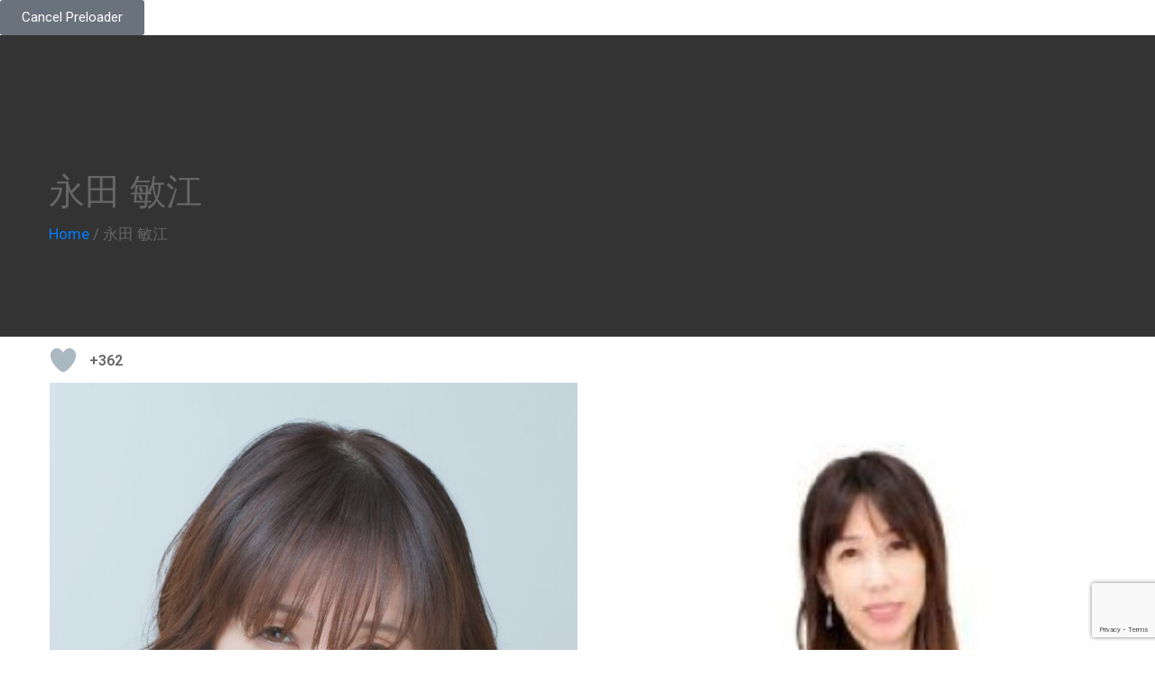

--- FILE ---
content_type: text/html; charset=UTF-8
request_url: https://beyond-world.jp/toshie-nagata/
body_size: 23229
content:
<!doctype html>
<html dir="ltr" lang="ja" prefix="og: https://ogp.me/ns#">
<head>
	<meta charset="UTF-8" />
	<meta name="viewport" content="width=device-width, initial-scale=1" />
	<link rel="profile" href="https://gmpg.org/xfn/11" />
					<script>document.documentElement.className = document.documentElement.className + ' yes-js js_active js'</script>
			<title>永田 敏江 - Yuna Hattori Beyond the World</title>
                        <script>
                            /* You can add more configuration options to webfontloader by previously defining the WebFontConfig with your options */
                            if ( typeof WebFontConfig === "undefined" ) {
                                WebFontConfig = new Object();
                            }
                            WebFontConfig['google'] = {families: ['Roboto:400', 'Montserrat']};

                            (function() {
                                var wf = document.createElement( 'script' );
                                wf.src = 'https://ajax.googleapis.com/ajax/libs/webfont/1.5.3/webfont.js';
                                wf.type = 'text/javascript';
                                wf.async = 'true';
                                var s = document.getElementsByTagName( 'script' )[0];
                                s.parentNode.insertBefore( wf, s );
                            })();
                        </script>
                        
		<!-- All in One SEO 4.9.3 - aioseo.com -->
	<meta name="description" content="Instagram" />
	<meta name="robots" content="max-image-preview:large" />
	<meta name="author" content="webmaster"/>
	<link rel="canonical" href="https://beyond-world.jp/toshie-nagata/" />
	<meta name="generator" content="All in One SEO (AIOSEO) 4.9.3" />
		<meta property="og:locale" content="ja_JP" />
		<meta property="og:site_name" content="Yuna Hattori Beyond the World - 　世界に通用する Noble Queenを 決めるコンテスト" />
		<meta property="og:type" content="article" />
		<meta property="og:title" content="永田 敏江 - Yuna Hattori Beyond the World" />
		<meta property="og:description" content="Instagram" />
		<meta property="og:url" content="https://beyond-world.jp/toshie-nagata/" />
		<meta property="article:published_time" content="2023-04-17T16:37:06+00:00" />
		<meta property="article:modified_time" content="2023-10-07T08:33:38+00:00" />
		<meta name="twitter:card" content="summary" />
		<meta name="twitter:title" content="永田 敏江 - Yuna Hattori Beyond the World" />
		<meta name="twitter:description" content="Instagram" />
		<script type="application/ld+json" class="aioseo-schema">
			{"@context":"https:\/\/schema.org","@graph":[{"@type":"BlogPosting","@id":"https:\/\/beyond-world.jp\/toshie-nagata\/#blogposting","name":"\u6c38\u7530 \u654f\u6c5f - Yuna Hattori Beyond the World","headline":"\u6c38\u7530 \u654f\u6c5f","author":{"@id":"https:\/\/beyond-world.jp\/author\/webmaster\/#author"},"publisher":{"@id":"https:\/\/beyond-world.jp\/#organization"},"image":{"@type":"ImageObject","url":"https:\/\/beyond-world.jp\/wp-content\/uploads\/2023\/04\/toshie_nagata1.jpeg","width":1672,"height":1672},"datePublished":"2023-04-18T01:37:06+09:00","dateModified":"2023-10-07T17:33:38+09:00","inLanguage":"ja","mainEntityOfPage":{"@id":"https:\/\/beyond-world.jp\/toshie-nagata\/#webpage"},"isPartOf":{"@id":"https:\/\/beyond-world.jp\/toshie-nagata\/#webpage"},"articleSection":"2023-entry, \u5c0f\u91ce\u5c0f\u753a\u90e8\u9580"},{"@type":"BreadcrumbList","@id":"https:\/\/beyond-world.jp\/toshie-nagata\/#breadcrumblist","itemListElement":[{"@type":"ListItem","@id":"https:\/\/beyond-world.jp#listItem","position":1,"name":"\u30db\u30fc\u30e0","item":"https:\/\/beyond-world.jp","nextItem":{"@type":"ListItem","@id":"https:\/\/beyond-world.jp\/category\/2023-entry\/#listItem","name":"2023-entry"}},{"@type":"ListItem","@id":"https:\/\/beyond-world.jp\/category\/2023-entry\/#listItem","position":2,"name":"2023-entry","item":"https:\/\/beyond-world.jp\/category\/2023-entry\/","nextItem":{"@type":"ListItem","@id":"https:\/\/beyond-world.jp\/toshie-nagata\/#listItem","name":"\u6c38\u7530 \u654f\u6c5f"},"previousItem":{"@type":"ListItem","@id":"https:\/\/beyond-world.jp#listItem","name":"\u30db\u30fc\u30e0"}},{"@type":"ListItem","@id":"https:\/\/beyond-world.jp\/toshie-nagata\/#listItem","position":3,"name":"\u6c38\u7530 \u654f\u6c5f","previousItem":{"@type":"ListItem","@id":"https:\/\/beyond-world.jp\/category\/2023-entry\/#listItem","name":"2023-entry"}}]},{"@type":"Organization","@id":"https:\/\/beyond-world.jp\/#organization","name":"Yuna Hattori Beyond The World","description":"\u3000\u4e16\u754c\u306b\u901a\u7528\u3059\u308b Noble Queen\u3092 \u6c7a\u3081\u308b\u30b3\u30f3\u30c6\u30b9\u30c8","url":"https:\/\/beyond-world.jp\/","logo":{"@type":"ImageObject","url":"https:\/\/beyond-world.jp\/wp-content\/uploads\/2021\/03\/f89d18d63ef8001c7d9c61530f9c0588.png","@id":"https:\/\/beyond-world.jp\/toshie-nagata\/#organizationLogo","width":1200,"height":1704},"image":{"@id":"https:\/\/beyond-world.jp\/toshie-nagata\/#organizationLogo"}},{"@type":"Person","@id":"https:\/\/beyond-world.jp\/author\/webmaster\/#author","url":"https:\/\/beyond-world.jp\/author\/webmaster\/","name":"webmaster","image":{"@type":"ImageObject","@id":"https:\/\/beyond-world.jp\/toshie-nagata\/#authorImage","url":"https:\/\/secure.gravatar.com\/avatar\/0d53a5504daa5d37343d9b0d16d825db0cc7bdc0be18c8771bd3565cafd47230?s=96&d=mm&r=g","width":96,"height":96,"caption":"webmaster"}},{"@type":"WebPage","@id":"https:\/\/beyond-world.jp\/toshie-nagata\/#webpage","url":"https:\/\/beyond-world.jp\/toshie-nagata\/","name":"\u6c38\u7530 \u654f\u6c5f - Yuna Hattori Beyond the World","description":"Instagram","inLanguage":"ja","isPartOf":{"@id":"https:\/\/beyond-world.jp\/#website"},"breadcrumb":{"@id":"https:\/\/beyond-world.jp\/toshie-nagata\/#breadcrumblist"},"author":{"@id":"https:\/\/beyond-world.jp\/author\/webmaster\/#author"},"creator":{"@id":"https:\/\/beyond-world.jp\/author\/webmaster\/#author"},"image":{"@type":"ImageObject","url":"https:\/\/beyond-world.jp\/wp-content\/uploads\/2023\/04\/toshie_nagata1.jpeg","@id":"https:\/\/beyond-world.jp\/toshie-nagata\/#mainImage","width":1672,"height":1672},"primaryImageOfPage":{"@id":"https:\/\/beyond-world.jp\/toshie-nagata\/#mainImage"},"datePublished":"2023-04-18T01:37:06+09:00","dateModified":"2023-10-07T17:33:38+09:00"},{"@type":"WebSite","@id":"https:\/\/beyond-world.jp\/#website","url":"https:\/\/beyond-world.jp\/","name":"Yuna Hattori Beyond the World","description":"\u3000\u4e16\u754c\u306b\u901a\u7528\u3059\u308b Noble Queen\u3092 \u6c7a\u3081\u308b\u30b3\u30f3\u30c6\u30b9\u30c8","inLanguage":"ja","publisher":{"@id":"https:\/\/beyond-world.jp\/#organization"}}]}
		</script>
		<!-- All in One SEO -->

<link rel='dns-prefetch' href='//s7.addthis.com' />
<link rel="alternate" type="application/rss+xml" title="Yuna Hattori Beyond the World &raquo; フィード" href="https://beyond-world.jp/feed/" />
<link rel="alternate" type="application/rss+xml" title="Yuna Hattori Beyond the World &raquo; コメントフィード" href="https://beyond-world.jp/comments/feed/" />
<link rel="alternate" type="application/rss+xml" title="Yuna Hattori Beyond the World &raquo; 永田 敏江 のコメントのフィード" href="https://beyond-world.jp/toshie-nagata/feed/" />
<link rel="alternate" title="oEmbed (JSON)" type="application/json+oembed" href="https://beyond-world.jp/wp-json/oembed/1.0/embed?url=https%3A%2F%2Fbeyond-world.jp%2Ftoshie-nagata%2F" />
<link rel="alternate" title="oEmbed (XML)" type="text/xml+oembed" href="https://beyond-world.jp/wp-json/oembed/1.0/embed?url=https%3A%2F%2Fbeyond-world.jp%2Ftoshie-nagata%2F&#038;format=xml" />
<meta property="og:title" content="永田 敏江"/><meta property="og:type" content="article"/><meta property="og:url" content="https://beyond-world.jp/toshie-nagata/"/><meta property="og:site_name" content="Yuna Hattori Beyond the World"/><meta property="og:image" content="https://beyond-world.jp/wp-content/uploads/2023/04/toshie_nagata1.jpeg"/><meta property="og:image:secure_url" content="https://beyond-world.jp/wp-content/uploads/2023/04/toshie_nagata1.jpeg"><meta property="og:image:width" content="500"><meta property="og:image:height" content="400"><meta property="og:description" content="氏名　　　　　　永田 敏江 フリガナ　　　　Toshie Nagata エントリー部門　　小野小町部門 最終学歴　　　　　短大卒 職業　　　　　　　ネイル・エステ・脱毛サロンオーナー 出身地　　　　　　福井県 年齢　　　 [&hellip;]">
		<!-- This site uses the Google Analytics by MonsterInsights plugin v9.11.1 - Using Analytics tracking - https://www.monsterinsights.com/ -->
							<script src="//www.googletagmanager.com/gtag/js?id=G-9KZJSLRCT1"  data-cfasync="false" data-wpfc-render="false" type="text/javascript" async></script>
			<script data-cfasync="false" data-wpfc-render="false" type="text/javascript">
				var mi_version = '9.11.1';
				var mi_track_user = true;
				var mi_no_track_reason = '';
								var MonsterInsightsDefaultLocations = {"page_location":"https:\/\/beyond-world.jp\/toshie-nagata\/"};
								if ( typeof MonsterInsightsPrivacyGuardFilter === 'function' ) {
					var MonsterInsightsLocations = (typeof MonsterInsightsExcludeQuery === 'object') ? MonsterInsightsPrivacyGuardFilter( MonsterInsightsExcludeQuery ) : MonsterInsightsPrivacyGuardFilter( MonsterInsightsDefaultLocations );
				} else {
					var MonsterInsightsLocations = (typeof MonsterInsightsExcludeQuery === 'object') ? MonsterInsightsExcludeQuery : MonsterInsightsDefaultLocations;
				}

								var disableStrs = [
										'ga-disable-G-9KZJSLRCT1',
									];

				/* Function to detect opted out users */
				function __gtagTrackerIsOptedOut() {
					for (var index = 0; index < disableStrs.length; index++) {
						if (document.cookie.indexOf(disableStrs[index] + '=true') > -1) {
							return true;
						}
					}

					return false;
				}

				/* Disable tracking if the opt-out cookie exists. */
				if (__gtagTrackerIsOptedOut()) {
					for (var index = 0; index < disableStrs.length; index++) {
						window[disableStrs[index]] = true;
					}
				}

				/* Opt-out function */
				function __gtagTrackerOptout() {
					for (var index = 0; index < disableStrs.length; index++) {
						document.cookie = disableStrs[index] + '=true; expires=Thu, 31 Dec 2099 23:59:59 UTC; path=/';
						window[disableStrs[index]] = true;
					}
				}

				if ('undefined' === typeof gaOptout) {
					function gaOptout() {
						__gtagTrackerOptout();
					}
				}
								window.dataLayer = window.dataLayer || [];

				window.MonsterInsightsDualTracker = {
					helpers: {},
					trackers: {},
				};
				if (mi_track_user) {
					function __gtagDataLayer() {
						dataLayer.push(arguments);
					}

					function __gtagTracker(type, name, parameters) {
						if (!parameters) {
							parameters = {};
						}

						if (parameters.send_to) {
							__gtagDataLayer.apply(null, arguments);
							return;
						}

						if (type === 'event') {
														parameters.send_to = monsterinsights_frontend.v4_id;
							var hookName = name;
							if (typeof parameters['event_category'] !== 'undefined') {
								hookName = parameters['event_category'] + ':' + name;
							}

							if (typeof MonsterInsightsDualTracker.trackers[hookName] !== 'undefined') {
								MonsterInsightsDualTracker.trackers[hookName](parameters);
							} else {
								__gtagDataLayer('event', name, parameters);
							}
							
						} else {
							__gtagDataLayer.apply(null, arguments);
						}
					}

					__gtagTracker('js', new Date());
					__gtagTracker('set', {
						'developer_id.dZGIzZG': true,
											});
					if ( MonsterInsightsLocations.page_location ) {
						__gtagTracker('set', MonsterInsightsLocations);
					}
										__gtagTracker('config', 'G-9KZJSLRCT1', {"forceSSL":"true","link_attribution":"true"} );
										window.gtag = __gtagTracker;										(function () {
						/* https://developers.google.com/analytics/devguides/collection/analyticsjs/ */
						/* ga and __gaTracker compatibility shim. */
						var noopfn = function () {
							return null;
						};
						var newtracker = function () {
							return new Tracker();
						};
						var Tracker = function () {
							return null;
						};
						var p = Tracker.prototype;
						p.get = noopfn;
						p.set = noopfn;
						p.send = function () {
							var args = Array.prototype.slice.call(arguments);
							args.unshift('send');
							__gaTracker.apply(null, args);
						};
						var __gaTracker = function () {
							var len = arguments.length;
							if (len === 0) {
								return;
							}
							var f = arguments[len - 1];
							if (typeof f !== 'object' || f === null || typeof f.hitCallback !== 'function') {
								if ('send' === arguments[0]) {
									var hitConverted, hitObject = false, action;
									if ('event' === arguments[1]) {
										if ('undefined' !== typeof arguments[3]) {
											hitObject = {
												'eventAction': arguments[3],
												'eventCategory': arguments[2],
												'eventLabel': arguments[4],
												'value': arguments[5] ? arguments[5] : 1,
											}
										}
									}
									if ('pageview' === arguments[1]) {
										if ('undefined' !== typeof arguments[2]) {
											hitObject = {
												'eventAction': 'page_view',
												'page_path': arguments[2],
											}
										}
									}
									if (typeof arguments[2] === 'object') {
										hitObject = arguments[2];
									}
									if (typeof arguments[5] === 'object') {
										Object.assign(hitObject, arguments[5]);
									}
									if ('undefined' !== typeof arguments[1].hitType) {
										hitObject = arguments[1];
										if ('pageview' === hitObject.hitType) {
											hitObject.eventAction = 'page_view';
										}
									}
									if (hitObject) {
										action = 'timing' === arguments[1].hitType ? 'timing_complete' : hitObject.eventAction;
										hitConverted = mapArgs(hitObject);
										__gtagTracker('event', action, hitConverted);
									}
								}
								return;
							}

							function mapArgs(args) {
								var arg, hit = {};
								var gaMap = {
									'eventCategory': 'event_category',
									'eventAction': 'event_action',
									'eventLabel': 'event_label',
									'eventValue': 'event_value',
									'nonInteraction': 'non_interaction',
									'timingCategory': 'event_category',
									'timingVar': 'name',
									'timingValue': 'value',
									'timingLabel': 'event_label',
									'page': 'page_path',
									'location': 'page_location',
									'title': 'page_title',
									'referrer' : 'page_referrer',
								};
								for (arg in args) {
																		if (!(!args.hasOwnProperty(arg) || !gaMap.hasOwnProperty(arg))) {
										hit[gaMap[arg]] = args[arg];
									} else {
										hit[arg] = args[arg];
									}
								}
								return hit;
							}

							try {
								f.hitCallback();
							} catch (ex) {
							}
						};
						__gaTracker.create = newtracker;
						__gaTracker.getByName = newtracker;
						__gaTracker.getAll = function () {
							return [];
						};
						__gaTracker.remove = noopfn;
						__gaTracker.loaded = true;
						window['__gaTracker'] = __gaTracker;
					})();
									} else {
										console.log("");
					(function () {
						function __gtagTracker() {
							return null;
						}

						window['__gtagTracker'] = __gtagTracker;
						window['gtag'] = __gtagTracker;
					})();
									}
			</script>
							<!-- / Google Analytics by MonsterInsights -->
		<style id='wp-img-auto-sizes-contain-inline-css' type='text/css'>
img:is([sizes=auto i],[sizes^="auto," i]){contain-intrinsic-size:3000px 1500px}
/*# sourceURL=wp-img-auto-sizes-contain-inline-css */
</style>
<link rel='stylesheet' id='sbi_styles-css' href='https://beyond-world.jp/wp-content/plugins/instagram-feed/css/sbi-styles.min.css?ver=6.10.0' type='text/css' media='all' />
<link rel='stylesheet' id='hfe-widgets-style-css' href='https://beyond-world.jp/wp-content/plugins/header-footer-elementor/inc/widgets-css/frontend.css?ver=2.7.0' type='text/css' media='all' />
<link rel='stylesheet' id='hfe-woo-product-grid-css' href='https://beyond-world.jp/wp-content/plugins/header-footer-elementor/inc/widgets-css/woo-products.css?ver=2.7.0' type='text/css' media='all' />
<link rel='stylesheet' id='jkit-elements-main-css' href='https://beyond-world.jp/wp-content/plugins/jeg-elementor-kit/assets/css/elements/main.css?ver=3.0.1' type='text/css' media='all' />
<style id='wp-emoji-styles-inline-css' type='text/css'>

	img.wp-smiley, img.emoji {
		display: inline !important;
		border: none !important;
		box-shadow: none !important;
		height: 1em !important;
		width: 1em !important;
		margin: 0 0.07em !important;
		vertical-align: -0.1em !important;
		background: none !important;
		padding: 0 !important;
	}
/*# sourceURL=wp-emoji-styles-inline-css */
</style>
<link rel='stylesheet' id='wp-block-library-css' href='https://beyond-world.jp/wp-includes/css/dist/block-library/style.min.css?ver=6.9' type='text/css' media='all' />
<style id='global-styles-inline-css' type='text/css'>
:root{--wp--preset--aspect-ratio--square: 1;--wp--preset--aspect-ratio--4-3: 4/3;--wp--preset--aspect-ratio--3-4: 3/4;--wp--preset--aspect-ratio--3-2: 3/2;--wp--preset--aspect-ratio--2-3: 2/3;--wp--preset--aspect-ratio--16-9: 16/9;--wp--preset--aspect-ratio--9-16: 9/16;--wp--preset--color--black: #000000;--wp--preset--color--cyan-bluish-gray: #abb8c3;--wp--preset--color--white: #ffffff;--wp--preset--color--pale-pink: #f78da7;--wp--preset--color--vivid-red: #cf2e2e;--wp--preset--color--luminous-vivid-orange: #ff6900;--wp--preset--color--luminous-vivid-amber: #fcb900;--wp--preset--color--light-green-cyan: #7bdcb5;--wp--preset--color--vivid-green-cyan: #00d084;--wp--preset--color--pale-cyan-blue: #8ed1fc;--wp--preset--color--vivid-cyan-blue: #0693e3;--wp--preset--color--vivid-purple: #9b51e0;--wp--preset--gradient--vivid-cyan-blue-to-vivid-purple: linear-gradient(135deg,rgb(6,147,227) 0%,rgb(155,81,224) 100%);--wp--preset--gradient--light-green-cyan-to-vivid-green-cyan: linear-gradient(135deg,rgb(122,220,180) 0%,rgb(0,208,130) 100%);--wp--preset--gradient--luminous-vivid-amber-to-luminous-vivid-orange: linear-gradient(135deg,rgb(252,185,0) 0%,rgb(255,105,0) 100%);--wp--preset--gradient--luminous-vivid-orange-to-vivid-red: linear-gradient(135deg,rgb(255,105,0) 0%,rgb(207,46,46) 100%);--wp--preset--gradient--very-light-gray-to-cyan-bluish-gray: linear-gradient(135deg,rgb(238,238,238) 0%,rgb(169,184,195) 100%);--wp--preset--gradient--cool-to-warm-spectrum: linear-gradient(135deg,rgb(74,234,220) 0%,rgb(151,120,209) 20%,rgb(207,42,186) 40%,rgb(238,44,130) 60%,rgb(251,105,98) 80%,rgb(254,248,76) 100%);--wp--preset--gradient--blush-light-purple: linear-gradient(135deg,rgb(255,206,236) 0%,rgb(152,150,240) 100%);--wp--preset--gradient--blush-bordeaux: linear-gradient(135deg,rgb(254,205,165) 0%,rgb(254,45,45) 50%,rgb(107,0,62) 100%);--wp--preset--gradient--luminous-dusk: linear-gradient(135deg,rgb(255,203,112) 0%,rgb(199,81,192) 50%,rgb(65,88,208) 100%);--wp--preset--gradient--pale-ocean: linear-gradient(135deg,rgb(255,245,203) 0%,rgb(182,227,212) 50%,rgb(51,167,181) 100%);--wp--preset--gradient--electric-grass: linear-gradient(135deg,rgb(202,248,128) 0%,rgb(113,206,126) 100%);--wp--preset--gradient--midnight: linear-gradient(135deg,rgb(2,3,129) 0%,rgb(40,116,252) 100%);--wp--preset--font-size--small: 13px;--wp--preset--font-size--medium: 20px;--wp--preset--font-size--large: 36px;--wp--preset--font-size--x-large: 42px;--wp--preset--spacing--20: 0.44rem;--wp--preset--spacing--30: 0.67rem;--wp--preset--spacing--40: 1rem;--wp--preset--spacing--50: 1.5rem;--wp--preset--spacing--60: 2.25rem;--wp--preset--spacing--70: 3.38rem;--wp--preset--spacing--80: 5.06rem;--wp--preset--shadow--natural: 6px 6px 9px rgba(0, 0, 0, 0.2);--wp--preset--shadow--deep: 12px 12px 50px rgba(0, 0, 0, 0.4);--wp--preset--shadow--sharp: 6px 6px 0px rgba(0, 0, 0, 0.2);--wp--preset--shadow--outlined: 6px 6px 0px -3px rgb(255, 255, 255), 6px 6px rgb(0, 0, 0);--wp--preset--shadow--crisp: 6px 6px 0px rgb(0, 0, 0);}:where(.is-layout-flex){gap: 0.5em;}:where(.is-layout-grid){gap: 0.5em;}body .is-layout-flex{display: flex;}.is-layout-flex{flex-wrap: wrap;align-items: center;}.is-layout-flex > :is(*, div){margin: 0;}body .is-layout-grid{display: grid;}.is-layout-grid > :is(*, div){margin: 0;}:where(.wp-block-columns.is-layout-flex){gap: 2em;}:where(.wp-block-columns.is-layout-grid){gap: 2em;}:where(.wp-block-post-template.is-layout-flex){gap: 1.25em;}:where(.wp-block-post-template.is-layout-grid){gap: 1.25em;}.has-black-color{color: var(--wp--preset--color--black) !important;}.has-cyan-bluish-gray-color{color: var(--wp--preset--color--cyan-bluish-gray) !important;}.has-white-color{color: var(--wp--preset--color--white) !important;}.has-pale-pink-color{color: var(--wp--preset--color--pale-pink) !important;}.has-vivid-red-color{color: var(--wp--preset--color--vivid-red) !important;}.has-luminous-vivid-orange-color{color: var(--wp--preset--color--luminous-vivid-orange) !important;}.has-luminous-vivid-amber-color{color: var(--wp--preset--color--luminous-vivid-amber) !important;}.has-light-green-cyan-color{color: var(--wp--preset--color--light-green-cyan) !important;}.has-vivid-green-cyan-color{color: var(--wp--preset--color--vivid-green-cyan) !important;}.has-pale-cyan-blue-color{color: var(--wp--preset--color--pale-cyan-blue) !important;}.has-vivid-cyan-blue-color{color: var(--wp--preset--color--vivid-cyan-blue) !important;}.has-vivid-purple-color{color: var(--wp--preset--color--vivid-purple) !important;}.has-black-background-color{background-color: var(--wp--preset--color--black) !important;}.has-cyan-bluish-gray-background-color{background-color: var(--wp--preset--color--cyan-bluish-gray) !important;}.has-white-background-color{background-color: var(--wp--preset--color--white) !important;}.has-pale-pink-background-color{background-color: var(--wp--preset--color--pale-pink) !important;}.has-vivid-red-background-color{background-color: var(--wp--preset--color--vivid-red) !important;}.has-luminous-vivid-orange-background-color{background-color: var(--wp--preset--color--luminous-vivid-orange) !important;}.has-luminous-vivid-amber-background-color{background-color: var(--wp--preset--color--luminous-vivid-amber) !important;}.has-light-green-cyan-background-color{background-color: var(--wp--preset--color--light-green-cyan) !important;}.has-vivid-green-cyan-background-color{background-color: var(--wp--preset--color--vivid-green-cyan) !important;}.has-pale-cyan-blue-background-color{background-color: var(--wp--preset--color--pale-cyan-blue) !important;}.has-vivid-cyan-blue-background-color{background-color: var(--wp--preset--color--vivid-cyan-blue) !important;}.has-vivid-purple-background-color{background-color: var(--wp--preset--color--vivid-purple) !important;}.has-black-border-color{border-color: var(--wp--preset--color--black) !important;}.has-cyan-bluish-gray-border-color{border-color: var(--wp--preset--color--cyan-bluish-gray) !important;}.has-white-border-color{border-color: var(--wp--preset--color--white) !important;}.has-pale-pink-border-color{border-color: var(--wp--preset--color--pale-pink) !important;}.has-vivid-red-border-color{border-color: var(--wp--preset--color--vivid-red) !important;}.has-luminous-vivid-orange-border-color{border-color: var(--wp--preset--color--luminous-vivid-orange) !important;}.has-luminous-vivid-amber-border-color{border-color: var(--wp--preset--color--luminous-vivid-amber) !important;}.has-light-green-cyan-border-color{border-color: var(--wp--preset--color--light-green-cyan) !important;}.has-vivid-green-cyan-border-color{border-color: var(--wp--preset--color--vivid-green-cyan) !important;}.has-pale-cyan-blue-border-color{border-color: var(--wp--preset--color--pale-cyan-blue) !important;}.has-vivid-cyan-blue-border-color{border-color: var(--wp--preset--color--vivid-cyan-blue) !important;}.has-vivid-purple-border-color{border-color: var(--wp--preset--color--vivid-purple) !important;}.has-vivid-cyan-blue-to-vivid-purple-gradient-background{background: var(--wp--preset--gradient--vivid-cyan-blue-to-vivid-purple) !important;}.has-light-green-cyan-to-vivid-green-cyan-gradient-background{background: var(--wp--preset--gradient--light-green-cyan-to-vivid-green-cyan) !important;}.has-luminous-vivid-amber-to-luminous-vivid-orange-gradient-background{background: var(--wp--preset--gradient--luminous-vivid-amber-to-luminous-vivid-orange) !important;}.has-luminous-vivid-orange-to-vivid-red-gradient-background{background: var(--wp--preset--gradient--luminous-vivid-orange-to-vivid-red) !important;}.has-very-light-gray-to-cyan-bluish-gray-gradient-background{background: var(--wp--preset--gradient--very-light-gray-to-cyan-bluish-gray) !important;}.has-cool-to-warm-spectrum-gradient-background{background: var(--wp--preset--gradient--cool-to-warm-spectrum) !important;}.has-blush-light-purple-gradient-background{background: var(--wp--preset--gradient--blush-light-purple) !important;}.has-blush-bordeaux-gradient-background{background: var(--wp--preset--gradient--blush-bordeaux) !important;}.has-luminous-dusk-gradient-background{background: var(--wp--preset--gradient--luminous-dusk) !important;}.has-pale-ocean-gradient-background{background: var(--wp--preset--gradient--pale-ocean) !important;}.has-electric-grass-gradient-background{background: var(--wp--preset--gradient--electric-grass) !important;}.has-midnight-gradient-background{background: var(--wp--preset--gradient--midnight) !important;}.has-small-font-size{font-size: var(--wp--preset--font-size--small) !important;}.has-medium-font-size{font-size: var(--wp--preset--font-size--medium) !important;}.has-large-font-size{font-size: var(--wp--preset--font-size--large) !important;}.has-x-large-font-size{font-size: var(--wp--preset--font-size--x-large) !important;}
/*# sourceURL=global-styles-inline-css */
</style>
<style id='core-block-supports-inline-css' type='text/css'>
.wp-block-gallery.wp-block-gallery-1{--wp--style--unstable-gallery-gap:var( --wp--style--gallery-gap-default, var( --gallery-block--gutter-size, var( --wp--style--block-gap, 0.5em ) ) );gap:var( --wp--style--gallery-gap-default, var( --gallery-block--gutter-size, var( --wp--style--block-gap, 0.5em ) ) );}.wp-block-gallery.wp-block-gallery-2{--wp--style--unstable-gallery-gap:var( --wp--style--gallery-gap-default, var( --gallery-block--gutter-size, var( --wp--style--block-gap, 0.5em ) ) );gap:var( --wp--style--gallery-gap-default, var( --gallery-block--gutter-size, var( --wp--style--block-gap, 0.5em ) ) );}
/*# sourceURL=core-block-supports-inline-css */
</style>

<style id='classic-theme-styles-inline-css' type='text/css'>
/*! This file is auto-generated */
.wp-block-button__link{color:#fff;background-color:#32373c;border-radius:9999px;box-shadow:none;text-decoration:none;padding:calc(.667em + 2px) calc(1.333em + 2px);font-size:1.125em}.wp-block-file__button{background:#32373c;color:#fff;text-decoration:none}
/*# sourceURL=/wp-includes/css/classic-themes.min.css */
</style>
<link rel='stylesheet' id='twe-preview-css' href='https://beyond-world.jp/wp-content/plugins/3r-elementor-timeline-widget/assets/css/style.css?ver=6.9' type='text/css' media='all' />
<link rel='stylesheet' id='contact-form-7-css' href='https://beyond-world.jp/wp-content/plugins/contact-form-7/includes/css/styles.css?ver=6.1.4' type='text/css' media='all' />
<link rel='stylesheet' id='wpdm-fonticon-css' href='https://beyond-world.jp/wp-content/plugins/download-manager/assets/wpdm-iconfont/css/wpdm-icons.css?ver=6.9' type='text/css' media='all' />
<link rel='stylesheet' id='wpdm-front-css' href='https://beyond-world.jp/wp-content/plugins/download-manager/assets/css/front.min.css?ver=6.9' type='text/css' media='all' />
<style id='woocommerce-inline-inline-css' type='text/css'>
.woocommerce form .form-row .required { visibility: visible; }
/*# sourceURL=woocommerce-inline-inline-css */
</style>
<link rel='stylesheet' id='wp-postratings-css' href='https://beyond-world.jp/wp-content/plugins/wp-postratings/css/postratings-css.css?ver=1.91.2' type='text/css' media='all' />
<link rel='stylesheet' id='wp-ulike-css' href='https://beyond-world.jp/wp-content/plugins/wp-ulike/assets/css/wp-ulike.min.css?ver=4.8.0' type='text/css' media='all' />
<link rel='stylesheet' id='hfe-style-css' href='https://beyond-world.jp/wp-content/plugins/header-footer-elementor/assets/css/header-footer-elementor.css?ver=2.7.0' type='text/css' media='all' />
<link rel='stylesheet' id='elementor-frontend-css' href='https://beyond-world.jp/wp-content/plugins/elementor/assets/css/frontend.min.css?ver=3.33.1' type='text/css' media='all' />
<link rel='stylesheet' id='elementor-post-9370-css' href='https://beyond-world.jp/wp-content/uploads/elementor/css/post-9370.css?ver=1768887553' type='text/css' media='all' />
<link rel='stylesheet' id='sbistyles-css' href='https://beyond-world.jp/wp-content/plugins/instagram-feed/css/sbi-styles.min.css?ver=6.10.0' type='text/css' media='all' />
<link rel='stylesheet' id='jquery-selectBox-css' href='https://beyond-world.jp/wp-content/plugins/yith-woocommerce-wishlist/assets/css/jquery.selectBox.css?ver=1.2.0' type='text/css' media='all' />
<link rel='stylesheet' id='woocommerce_prettyPhoto_css-css' href='//beyond-world.jp/wp-content/plugins/woocommerce/assets/css/prettyPhoto.css?ver=3.1.6' type='text/css' media='all' />
<link rel='stylesheet' id='yith-wcwl-main-css' href='https://beyond-world.jp/wp-content/plugins/yith-woocommerce-wishlist/assets/css/style.css?ver=4.10.2' type='text/css' media='all' />
<style id='yith-wcwl-main-inline-css' type='text/css'>
 :root { --rounded-corners-radius: 16px; --add-to-cart-rounded-corners-radius: 16px; --color-headers-background: #F4F4F4; --feedback-duration: 3s } 
 :root { --rounded-corners-radius: 16px; --add-to-cart-rounded-corners-radius: 16px; --color-headers-background: #F4F4F4; --feedback-duration: 3s } 
/*# sourceURL=yith-wcwl-main-inline-css */
</style>
<link rel='stylesheet' id='cute-alert-css' href='https://beyond-world.jp/wp-content/plugins/metform/public/assets/lib/cute-alert/style.css?ver=4.0.6' type='text/css' media='all' />
<link rel='stylesheet' id='text-editor-style-css' href='https://beyond-world.jp/wp-content/plugins/metform/public/assets/css/text-editor.css?ver=4.0.6' type='text/css' media='all' />
<link rel='stylesheet' id='awesome-css' href='https://beyond-world.jp/wp-content/themes/zahar/assets/font/awesome/style.css?ver=6.8.2' type='text/css' media='all' />
<link rel='stylesheet' id='jws-default-css' href='https://beyond-world.jp/wp-content/themes/zahar/assets/css/default.css?ver=6.8.2' type='text/css' media='all' />
<link rel='stylesheet' id='slick-css' href='https://beyond-world.jp/wp-content/themes/zahar/assets/css/slick.css?ver=6.8.2' type='text/css' media='all' />
<link rel='stylesheet' id='magnificPopupcss-css' href='https://beyond-world.jp/wp-content/themes/zahar/assets/css/magnificPopup.css?ver=6.8.2' type='text/css' media='all' />
<link rel='stylesheet' id='jws-icon-css' href='https://beyond-world.jp/wp-content/themes/zahar/assets/font/jws-icon/style.css?ver=6.8.2' type='text/css' media='all' />
<link rel='stylesheet' id='jost-css' href='https://beyond-world.jp/wp-content/themes/zahar/assets/font/jost/style.css?ver=6.8.2' type='text/css' media='all' />
<link rel='stylesheet' id='dashicons-css' href='https://beyond-world.jp/wp-includes/css/dashicons.min.css?ver=6.9' type='text/css' media='all' />
<style id='dashicons-inline-css' type='text/css'>
[data-font="Dashicons"]:before {font-family: 'Dashicons' !important;content: attr(data-icon) !important;speak: none !important;font-weight: normal !important;font-variant: normal !important;text-transform: none !important;line-height: 1 !important;font-style: normal !important;-webkit-font-smoothing: antialiased !important;-moz-osx-font-smoothing: grayscale !important;}
/*# sourceURL=dashicons-inline-css */
</style>
<link rel='stylesheet' id='wpra_front_css-css' href='https://beyond-world.jp/wp-content/plugins/wp-reactions-lite/assets/css/front.css?v=1.3.10&#038;ver=6.9' type='text/css' media='all' />
<link rel='stylesheet' id='wpra_common_css-css' href='https://beyond-world.jp/wp-content/plugins/wp-reactions-lite/assets/css/common.css?v=1.3.10&#038;ver=6.9' type='text/css' media='all' />
<link rel='stylesheet' id='hfe-elementor-icons-css' href='https://beyond-world.jp/wp-content/plugins/elementor/assets/lib/eicons/css/elementor-icons.min.css?ver=5.34.0' type='text/css' media='all' />
<link rel='stylesheet' id='hfe-icons-list-css' href='https://beyond-world.jp/wp-content/plugins/elementor/assets/css/widget-icon-list.min.css?ver=3.24.3' type='text/css' media='all' />
<link rel='stylesheet' id='hfe-social-icons-css' href='https://beyond-world.jp/wp-content/plugins/elementor/assets/css/widget-social-icons.min.css?ver=3.24.0' type='text/css' media='all' />
<link rel='stylesheet' id='hfe-social-share-icons-brands-css' href='https://beyond-world.jp/wp-content/plugins/elementor/assets/lib/font-awesome/css/brands.css?ver=5.15.3' type='text/css' media='all' />
<link rel='stylesheet' id='hfe-social-share-icons-fontawesome-css' href='https://beyond-world.jp/wp-content/plugins/elementor/assets/lib/font-awesome/css/fontawesome.css?ver=5.15.3' type='text/css' media='all' />
<link rel='stylesheet' id='hfe-nav-menu-icons-css' href='https://beyond-world.jp/wp-content/plugins/elementor/assets/lib/font-awesome/css/solid.css?ver=5.15.3' type='text/css' media='all' />
<link rel='stylesheet' id='hfe-widget-blockquote-css' href='https://beyond-world.jp/wp-content/plugins/elementor-pro/assets/css/widget-blockquote.min.css?ver=3.25.0' type='text/css' media='all' />
<link rel='stylesheet' id='hfe-mega-menu-css' href='https://beyond-world.jp/wp-content/plugins/elementor-pro/assets/css/widget-mega-menu.min.css?ver=3.26.2' type='text/css' media='all' />
<link rel='stylesheet' id='hfe-nav-menu-widget-css' href='https://beyond-world.jp/wp-content/plugins/elementor-pro/assets/css/widget-nav-menu.min.css?ver=3.26.0' type='text/css' media='all' />
<link rel='stylesheet' id='jws-inline-style-css' href='https://beyond-world.jp/wp-content/themes/zahar/style.css?ver=6.9' type='text/css' media='all' />
<style id='jws-inline-style-inline-css' type='text/css'>
@media only screen and (min-width: 1441px) {.container , .elementor-section.elementor-section-boxed > .elementor-container { max-width: 1200px}}@media only screen and (max-width: 1440px) {.container , .elementor-section.elementor-section-boxed > .elementor-container { max-width: 1200px}}body {--e-global-color-primary:#ed2121; --main: #ed2121;--main2: #006666;--main3: #b9f1eb;--main4: #fd6f88;--color1: #333333;--color2: #959595;--heading: #232323;--link: #232323;--link_hover: #fd6f88;--color_courses: #ff9800;--color_courses_hover: #ee8809;--colorbody: #666666;--font1: Montserrat;--font_body: Roboto;--button_bgcolor: #ff5e62;--button_bgcolor2: #ff9966;--button_color: ;--button_color2: ;--button_radius: 10px;--light: #ffffff;--button_border_color: ;--button_border_color2: ;}
/*# sourceURL=jws-inline-style-inline-css */
</style>
<link rel='stylesheet' id='wp-block-image-css' href='https://beyond-world.jp/wp-includes/blocks/image/style.min.css?ver=6.9' type='text/css' media='all' />
<link rel='stylesheet' id='wp-block-image-theme-css' href='https://beyond-world.jp/wp-includes/blocks/image/theme.min.css?ver=6.9' type='text/css' media='all' />
<link rel='stylesheet' id='wp-block-gallery-css' href='https://beyond-world.jp/wp-includes/blocks/gallery/style.min.css?ver=6.9' type='text/css' media='all' />
<link rel='stylesheet' id='wp-block-gallery-theme-css' href='https://beyond-world.jp/wp-includes/blocks/gallery/theme.min.css?ver=6.9' type='text/css' media='all' />
<link rel='stylesheet' id='wp-block-table-css' href='https://beyond-world.jp/wp-includes/blocks/table/style.min.css?ver=6.9' type='text/css' media='all' />
<link rel='stylesheet' id='wp-block-table-theme-css' href='https://beyond-world.jp/wp-includes/blocks/table/theme.min.css?ver=6.9' type='text/css' media='all' />
<link rel='stylesheet' id='wp-block-social-links-css' href='https://beyond-world.jp/wp-includes/blocks/social-links/style.min.css?ver=6.9' type='text/css' media='all' />
<link rel='stylesheet' id='wp-block-paragraph-css' href='https://beyond-world.jp/wp-includes/blocks/paragraph/style.min.css?ver=6.9' type='text/css' media='all' />
<link rel='stylesheet' id='elementor-gf-roboto-css' href='https://fonts.googleapis.com/css?family=Roboto:100,100italic,200,200italic,300,300italic,400,400italic,500,500italic,600,600italic,700,700italic,800,800italic,900,900italic&#038;display=auto' type='text/css' media='all' />
<link rel='stylesheet' id='elementor-gf-robotoslab-css' href='https://fonts.googleapis.com/css?family=Roboto+Slab:100,100italic,200,200italic,300,300italic,400,400italic,500,500italic,600,600italic,700,700italic,800,800italic,900,900italic&#038;display=auto' type='text/css' media='all' />
<script type="text/javascript" src="https://beyond-world.jp/wp-content/plugins/google-analytics-for-wordpress/assets/js/frontend-gtag.min.js?ver=9.11.1" id="monsterinsights-frontend-script-js" async="async" data-wp-strategy="async"></script>
<script data-cfasync="false" data-wpfc-render="false" type="text/javascript" id='monsterinsights-frontend-script-js-extra'>/* <![CDATA[ */
var monsterinsights_frontend = {"js_events_tracking":"true","download_extensions":"doc,pdf,ppt,zip,xls,docx,pptx,xlsx","inbound_paths":"[]","home_url":"https:\/\/beyond-world.jp","hash_tracking":"false","v4_id":"G-9KZJSLRCT1"};/* ]]> */
</script>
<script type="text/javascript" src="https://beyond-world.jp/wp-includes/js/jquery/jquery.min.js?ver=3.7.1" id="jquery-core-js"></script>
<script type="text/javascript" src="https://beyond-world.jp/wp-includes/js/jquery/jquery-migrate.min.js?ver=3.4.1" id="jquery-migrate-js"></script>
<script type="text/javascript" id="jquery-js-after">
/* <![CDATA[ */
window.scope_array = [];
			window.backend = 0;
			jQuery.cachedScript = function( url, options ) {
				// Allow user to set any option except for dataType, cache, and url.
				options = jQuery.extend( options || {}, {
					dataType: "script",
					cache: true,
					url: url
				});
				// Return the jqXHR object so we can chain callbacks.
				return jQuery.ajax( options );
			};
		    jQuery( window ).on( "elementor/frontend/init", function() {
				elementorFrontend.hooks.addAction( "frontend/element_ready/global", function( $scope, $ ){
				  
					if ( "undefined" == typeof $scope ) {
							return;
					}
                    
					if ( $scope.hasClass( "jws-particle-yes" ) ) {
						window.scope_array.push( $scope );
						$scope.find(".jws-particle-wrapper").addClass("js-is-enabled");
					}else{
						return; 
					}
					if(elementorFrontend.isEditMode() && $scope.find(".jws-particle-wrapper").hasClass("js-is-enabled") && window.backend == 0 ){		
						var jws_url = jws_script.jws_particles_url;
						jQuery.cachedScript( jws_url );
						window.backend = 1;
					}else if(elementorFrontend.isEditMode()){
						var jws_url = jws_script.jws_particles_url;
						jQuery.cachedScript( jws_url ).done(function(){
							var flag = true;
						});
					}
				});
			});
			jQuery(document).ready(function(){
				if ( jQuery.find( ".jws-particle-yes" ).length < 1 ) {
					return;
				}
				var jws_url = jws_script.jws_particles_url;
				jQuery.cachedScript = function( url, options ) {
					// Allow user to set any option except for dataType, cache, and url.
					options = jQuery.extend( options || {}, {
						dataType: "script",
						cache: true,
						url: url
					});
					// Return the jqXHR object so we can chain callbacks.
					return jQuery.ajax( options );
				};
				jQuery.cachedScript( jws_url );
			});	

			jQuery(document).ready(function(){
				if ( jQuery.find( ".jws-line-yes" ).length < 1 ) {
					return;
				}

                 jQuery(".jws-line-yes").each(function() {
                    var id = jQuery(this).data( "id" );
                    line_script(id);
                 });  

                function line_script(id) { 
                    $scope = jQuery(".elementor-element-"+id);
                    $content = jQuery(".line-"+id);

                    if( $scope.find( ".elementor-background-overlay ~ .elementor-container" ).length == 0 ) {
                				$scope.prepend($content);
                            
                			} else {
                				$scope.find( ".elementor-background-overlay" ).after($content);
                			}	
                  
                    
                }
			});	

			jQuery(document).ready(function(){
				if ( jQuery.find( ".jws-shade-yes" ).length < 1 ) {
					return;
				}

                 jQuery(".jws-shade-yes").each(function() {
                    var id = jQuery(this).data( "id" );
                    shade_script(id);
                 });  

                function shade_script(id) { 
                    $scope = jQuery(".elementor-element-"+id);
                    $content = jQuery(".shade-"+id);

                    if( $scope.find( ".elementor-background-overlay ~ .elementor-container" ).length == 0 ) {
                				$scope.prepend($content);
                            
                			} else {
                				$scope.find( ".elementor-background-overlay" ).after($content);
                			}	
                  
                    
                }
			});	
!function($){"use strict";$(document).ready(function(){$(this).scrollTop()>100&&$(".hfe-scroll-to-top-wrap").removeClass("hfe-scroll-to-top-hide"),$(window).scroll(function(){$(this).scrollTop()<100?$(".hfe-scroll-to-top-wrap").fadeOut(300):$(".hfe-scroll-to-top-wrap").fadeIn(300)}),$(".hfe-scroll-to-top-wrap").on("click",function(){$("html, body").animate({scrollTop:0},300);return!1})})}(jQuery);
!function($){'use strict';$(document).ready(function(){var bar=$('.hfe-reading-progress-bar');if(!bar.length)return;$(window).on('scroll',function(){var s=$(window).scrollTop(),d=$(document).height()-$(window).height(),p=d? s/d*100:0;bar.css('width',p+'%')});});}(jQuery);
//# sourceURL=jquery-js-after
/* ]]> */
</script>
<script type="text/javascript" src="https://beyond-world.jp/wp-content/plugins/download-manager/assets/js/wpdm.min.js?ver=6.9" id="wpdm-frontend-js-js"></script>
<script type="text/javascript" id="wpdm-frontjs-js-extra">
/* <![CDATA[ */
var wpdm_url = {"home":"https://beyond-world.jp/","site":"https://beyond-world.jp/","ajax":"https://beyond-world.jp/wp-admin/admin-ajax.php"};
var wpdm_js = {"spinner":"\u003Ci class=\"wpdm-icon wpdm-sun wpdm-spin\"\u003E\u003C/i\u003E","client_id":"bd90becf0c592c10f6db46ede3208c21"};
var wpdm_strings = {"pass_var":"\u30d1\u30b9\u30ef\u30fc\u30c9\u78ba\u8a8d\u5b8c\u4e86 !","pass_var_q":"\u30c0\u30a6\u30f3\u30ed\u30fc\u30c9\u3092\u958b\u59cb\u3059\u308b\u306b\u306f\u3001\u6b21\u306e\u30dc\u30bf\u30f3\u3092\u30af\u30ea\u30c3\u30af\u3057\u3066\u304f\u3060\u3055\u3044\u3002","start_dl":"\u30c0\u30a6\u30f3\u30ed\u30fc\u30c9\u958b\u59cb"};
//# sourceURL=wpdm-frontjs-js-extra
/* ]]> */
</script>
<script type="text/javascript" src="https://beyond-world.jp/wp-content/plugins/download-manager/assets/js/front.min.js?ver=3.3.32" id="wpdm-frontjs-js"></script>
<script type="text/javascript" src="https://beyond-world.jp/wp-content/plugins/woocommerce/assets/js/jquery-blockui/jquery.blockUI.min.js?ver=2.7.0-wc.10.4.3" id="wc-jquery-blockui-js" defer="defer" data-wp-strategy="defer"></script>
<script type="text/javascript" id="wc-add-to-cart-js-extra">
/* <![CDATA[ */
var wc_add_to_cart_params = {"ajax_url":"/wp-admin/admin-ajax.php","wc_ajax_url":"/?wc-ajax=%%endpoint%%","i18n_view_cart":"\u304a\u8cb7\u3044\u7269\u30ab\u30b4\u3092\u8868\u793a","cart_url":"https://beyond-world.jp/cart/","is_cart":"","cart_redirect_after_add":"yes"};
//# sourceURL=wc-add-to-cart-js-extra
/* ]]> */
</script>
<script type="text/javascript" src="https://beyond-world.jp/wp-content/plugins/woocommerce/assets/js/frontend/add-to-cart.min.js?ver=10.4.3" id="wc-add-to-cart-js" defer="defer" data-wp-strategy="defer"></script>
<script type="text/javascript" src="https://beyond-world.jp/wp-content/plugins/woocommerce/assets/js/js-cookie/js.cookie.min.js?ver=2.1.4-wc.10.4.3" id="wc-js-cookie-js" defer="defer" data-wp-strategy="defer"></script>
<script type="text/javascript" id="woocommerce-js-extra">
/* <![CDATA[ */
var woocommerce_params = {"ajax_url":"/wp-admin/admin-ajax.php","wc_ajax_url":"/?wc-ajax=%%endpoint%%","i18n_password_show":"\u30d1\u30b9\u30ef\u30fc\u30c9\u3092\u8868\u793a","i18n_password_hide":"\u30d1\u30b9\u30ef\u30fc\u30c9\u3092\u96a0\u3059"};
//# sourceURL=woocommerce-js-extra
/* ]]> */
</script>
<script type="text/javascript" src="https://beyond-world.jp/wp-content/plugins/woocommerce/assets/js/frontend/woocommerce.min.js?ver=10.4.3" id="woocommerce-js" defer="defer" data-wp-strategy="defer"></script>
<script type="text/javascript" src="https://beyond-world.jp/wp-content/themes/zahar/assets/js/lib/loading.js" id="jws-loading-js"></script>
<script type="text/javascript" src="https://beyond-world.jp/wp-content/themes/zahar/assets/js/lib/SmoothScroll.js" id="SmoothScroll-js"></script>
<link rel="https://api.w.org/" href="https://beyond-world.jp/wp-json/" /><link rel="alternate" title="JSON" type="application/json" href="https://beyond-world.jp/wp-json/wp/v2/posts/10572" /><link rel="EditURI" type="application/rsd+xml" title="RSD" href="https://beyond-world.jp/xmlrpc.php?rsd" />
<meta name="generator" content="WordPress 6.9" />
<meta name="generator" content="WooCommerce 10.4.3" />
<link rel='shortlink' href='https://beyond-world.jp/?p=10572' />
	<noscript><style>.woocommerce-product-gallery{ opacity: 1 !important; }</style></noscript>
	<meta name="generator" content="Elementor 3.33.1; features: e_font_icon_svg, additional_custom_breakpoints; settings: css_print_method-external, google_font-enabled, font_display-auto">
			<style>
				.e-con.e-parent:nth-of-type(n+4):not(.e-lazyloaded):not(.e-no-lazyload),
				.e-con.e-parent:nth-of-type(n+4):not(.e-lazyloaded):not(.e-no-lazyload) * {
					background-image: none !important;
				}
				@media screen and (max-height: 1024px) {
					.e-con.e-parent:nth-of-type(n+3):not(.e-lazyloaded):not(.e-no-lazyload),
					.e-con.e-parent:nth-of-type(n+3):not(.e-lazyloaded):not(.e-no-lazyload) * {
						background-image: none !important;
					}
				}
				@media screen and (max-height: 640px) {
					.e-con.e-parent:nth-of-type(n+2):not(.e-lazyloaded):not(.e-no-lazyload),
					.e-con.e-parent:nth-of-type(n+2):not(.e-lazyloaded):not(.e-no-lazyload) * {
						background-image: none !important;
					}
				}
			</style>
			<meta name="generator" content="Powered by Slider Revolution 6.6.16 - responsive, Mobile-Friendly Slider Plugin for WordPress with comfortable drag and drop interface." />
<link rel="icon" href="https://beyond-world.jp/wp-content/uploads/2022/05/04f4b5d1d6bb69d896b8cd5f05edad3b-75x75.jpg" sizes="32x32" />
<link rel="icon" href="https://beyond-world.jp/wp-content/uploads/2022/05/04f4b5d1d6bb69d896b8cd5f05edad3b.jpg" sizes="192x192" />
<link rel="apple-touch-icon" href="https://beyond-world.jp/wp-content/uploads/2022/05/04f4b5d1d6bb69d896b8cd5f05edad3b.jpg" />
<meta name="msapplication-TileImage" content="https://beyond-world.jp/wp-content/uploads/2022/05/04f4b5d1d6bb69d896b8cd5f05edad3b.jpg" />
<script>function setREVStartSize(e){
			//window.requestAnimationFrame(function() {
				window.RSIW = window.RSIW===undefined ? window.innerWidth : window.RSIW;
				window.RSIH = window.RSIH===undefined ? window.innerHeight : window.RSIH;
				try {
					var pw = document.getElementById(e.c).parentNode.offsetWidth,
						newh;
					pw = pw===0 || isNaN(pw) || (e.l=="fullwidth" || e.layout=="fullwidth") ? window.RSIW : pw;
					e.tabw = e.tabw===undefined ? 0 : parseInt(e.tabw);
					e.thumbw = e.thumbw===undefined ? 0 : parseInt(e.thumbw);
					e.tabh = e.tabh===undefined ? 0 : parseInt(e.tabh);
					e.thumbh = e.thumbh===undefined ? 0 : parseInt(e.thumbh);
					e.tabhide = e.tabhide===undefined ? 0 : parseInt(e.tabhide);
					e.thumbhide = e.thumbhide===undefined ? 0 : parseInt(e.thumbhide);
					e.mh = e.mh===undefined || e.mh=="" || e.mh==="auto" ? 0 : parseInt(e.mh,0);
					if(e.layout==="fullscreen" || e.l==="fullscreen")
						newh = Math.max(e.mh,window.RSIH);
					else{
						e.gw = Array.isArray(e.gw) ? e.gw : [e.gw];
						for (var i in e.rl) if (e.gw[i]===undefined || e.gw[i]===0) e.gw[i] = e.gw[i-1];
						e.gh = e.el===undefined || e.el==="" || (Array.isArray(e.el) && e.el.length==0)? e.gh : e.el;
						e.gh = Array.isArray(e.gh) ? e.gh : [e.gh];
						for (var i in e.rl) if (e.gh[i]===undefined || e.gh[i]===0) e.gh[i] = e.gh[i-1];
											
						var nl = new Array(e.rl.length),
							ix = 0,
							sl;
						e.tabw = e.tabhide>=pw ? 0 : e.tabw;
						e.thumbw = e.thumbhide>=pw ? 0 : e.thumbw;
						e.tabh = e.tabhide>=pw ? 0 : e.tabh;
						e.thumbh = e.thumbhide>=pw ? 0 : e.thumbh;
						for (var i in e.rl) nl[i] = e.rl[i]<window.RSIW ? 0 : e.rl[i];
						sl = nl[0];
						for (var i in nl) if (sl>nl[i] && nl[i]>0) { sl = nl[i]; ix=i;}
						var m = pw>(e.gw[ix]+e.tabw+e.thumbw) ? 1 : (pw-(e.tabw+e.thumbw)) / (e.gw[ix]);
						newh =  (e.gh[ix] * m) + (e.tabh + e.thumbh);
					}
					var el = document.getElementById(e.c);
					if (el!==null && el) el.style.height = newh+"px";
					el = document.getElementById(e.c+"_wrapper");
					if (el!==null && el) {
						el.style.height = newh+"px";
						el.style.display = "block";
					}
				} catch(e){
					console.log("Failure at Presize of Slider:" + e)
				}
			//});
		  };</script>
		<style type="text/css" id="wp-custom-css">
			

/** Start Block Kit CSS: 141-3-1d55f1e76be9fb1a8d9de88accbe962f **/

.envato-kit-138-bracket .elementor-widget-container > *:before{
	content:"[";
	color:#ffab00;
	display:inline-block;
	margin-right:4px;
	line-height:1em;
	position:relative;
	top:-1px;
}

.envato-kit-138-bracket .elementor-widget-container > *:after{
	content:"]";
	color:#ffab00;
	display:inline-block;
	margin-left:4px;
	line-height:1em;
	position:relative;
	top:-1px;
}

/** End Block Kit CSS: 141-3-1d55f1e76be9fb1a8d9de88accbe962f **/



/** Start Block Kit CSS: 144-3-3a7d335f39a8579c20cdf02f8d462582 **/

.envato-block__preview{overflow: visible;}

/* Envato Kit 141 Custom Styles - Applied to the element under Advanced */

.elementor-headline-animation-type-drop-in .elementor-headline-dynamic-wrapper{
	text-align: center;
}
.envato-kit-141-top-0 h1,
.envato-kit-141-top-0 h2,
.envato-kit-141-top-0 h3,
.envato-kit-141-top-0 h4,
.envato-kit-141-top-0 h5,
.envato-kit-141-top-0 h6,
.envato-kit-141-top-0 p {
	margin-top: 0;
}

.envato-kit-141-newsletter-inline .elementor-field-textual.elementor-size-md {
	padding-left: 1.5rem;
	padding-right: 1.5rem;
}

.envato-kit-141-bottom-0 p {
	margin-bottom: 0;
}

.envato-kit-141-bottom-8 .elementor-price-list .elementor-price-list-item .elementor-price-list-header {
	margin-bottom: .5rem;
}

.envato-kit-141.elementor-widget-testimonial-carousel.elementor-pagination-type-bullets .swiper-container {
	padding-bottom: 52px;
}

.envato-kit-141-display-inline {
	display: inline-block;
}

.envato-kit-141 .elementor-slick-slider ul.slick-dots {
	bottom: -40px;
}

table.entry-form-table input,
table.entry-form-table textarea{
max-width:92vw;
border: 1px solid #CCCCCC;
background-color:#FFFFFF;
}
table.entry-form-table tr{
border-bottom: 1px solid #CCCCCC;
}

table.entry-form-table tr:nth-child(odd){
background-color:#F9F0FA;
}

table.entry-form-table th{
font-size:13px;
}


table.entry-form-table .half-box{
width:49%;
}

table.entry-form-table td
{
padding: 1.68em !important;
}

@media screen and (min-width: 768px) {
table.entry-form-table th
{
padding: 1.68em !important;
}
}

@media screen and (max-width: 767px) {
table.entry-form-table th,
table.entry-form-table td
{
display:block;
}
	
table.entry-form-table .half-box{
width:46%;
}
	
}

table.entry-form-table td span{
color: #FF928F;
font-weight: bold !important;
font-size:14px;
}

.haveto{
color:red;
font-size:11px;
font-weight: bold !important;
margin-right:4px;
}

/** End Block Kit CSS: 144-3-3a7d335f39a8579c20cdf02f8d462582 **/

		</style>
		<style type="text/css" title="dynamic-css" class="options-output">body,.site-content{background-color:#ffffff;}.jws-title-bar-wrap-inner{background-color:#333333;}.jws-title-bar-wrap-inner{padding-top:150px;padding-right:14px;padding-bottom:100px;padding-left:11px;}.backToTop{color:#333333;}body{font-family:Roboto;line-height:28px;font-weight:400;font-style:normal;color:#666666;font-size:17px;}.wf-loading body{opacity: 0;}.ie.wf-loading body{visibility: hidden;}.font1{font-family:Montserrat;}.wf-loading .font1{opacity: 0;}.ie.wf-loading .font1{visibility: hidden;}</style><meta name="generator" content="WordPress Download Manager 3.3.32" />
                <style>
        /* WPDM Link Template Styles */        </style>
                <style>

            :root {
                --color-primary: #4a8eff;
                --color-primary-rgb: 74, 142, 255;
                --color-primary-hover: #5998ff;
                --color-primary-active: #3281ff;
                --clr-sec: #6c757d;
                --clr-sec-rgb: 108, 117, 125;
                --clr-sec-hover: #6c757d;
                --clr-sec-active: #6c757d;
                --color-secondary: #6c757d;
                --color-secondary-rgb: 108, 117, 125;
                --color-secondary-hover: #6c757d;
                --color-secondary-active: #6c757d;
                --color-success: #018e11;
                --color-success-rgb: 1, 142, 17;
                --color-success-hover: #0aad01;
                --color-success-active: #0c8c01;
                --color-info: #2CA8FF;
                --color-info-rgb: 44, 168, 255;
                --color-info-hover: #2CA8FF;
                --color-info-active: #2CA8FF;
                --color-warning: #FFB236;
                --color-warning-rgb: 255, 178, 54;
                --color-warning-hover: #FFB236;
                --color-warning-active: #FFB236;
                --color-danger: #ff5062;
                --color-danger-rgb: 255, 80, 98;
                --color-danger-hover: #ff5062;
                --color-danger-active: #ff5062;
                --color-green: #30b570;
                --color-blue: #0073ff;
                --color-purple: #8557D3;
                --color-red: #ff5062;
                --color-muted: rgba(69, 89, 122, 0.6);
                --wpdm-font: "Sen", -apple-system, BlinkMacSystemFont, "Segoe UI", Roboto, Helvetica, Arial, sans-serif, "Apple Color Emoji", "Segoe UI Emoji", "Segoe UI Symbol";
            }

            .wpdm-download-link.btn.btn-primary {
                border-radius: 4px;
            }


        </style>
        <link rel='stylesheet' id='wc-stripe-blocks-checkout-style-css' href='https://beyond-world.jp/wp-content/plugins/woocommerce-gateway-stripe/build/upe-blocks.css?ver=1e1661bb3db973deba05' type='text/css' media='all' />
<link rel='stylesheet' id='wc-blocks-style-css' href='https://beyond-world.jp/wp-content/plugins/woocommerce/assets/client/blocks/wc-blocks.css?ver=wc-10.4.3' type='text/css' media='all' />
<link rel='stylesheet' id='jeg-dynamic-style-css' href='https://beyond-world.jp/wp-content/plugins/jeg-elementor-kit/lib/jeg-framework/assets/css/jeg-dynamic-styles.css?ver=1.3.0' type='text/css' media='all' />
<link rel='stylesheet' id='rs-plugin-settings-css' href='https://beyond-world.jp/wp-content/plugins/revslider/public/assets/css/rs6.css?ver=6.6.16' type='text/css' media='all' />
<style id='rs-plugin-settings-inline-css' type='text/css'>
#rs-demo-id {}
/*# sourceURL=rs-plugin-settings-inline-css */
</style>
</head>
<body class="wp-singular post-template-default single single-post postid-10572 single-format-standard wp-embed-responsive wp-theme-zahar theme-zahar woocommerce-no-js ehf-template-zahar ehf-stylesheet-zahar jkit-color-scheme button-gradient  elementor-default elementor-kit-9370">
  <div id="preloader"> 
     <div class="spinner"></div>
     <div class="jws-button"><span class="elementor-button preloader-cancel-btn">Cancel Preloader</span></div>
  </div>   
      
<div id="page" class="site">
      
<header id="masthead" class="site-header header_absolute_yes">
	<div class="site-branding-container">
    	            <div class="jws_header">
                            </div>
        	
	</div><!-- .site-branding-container -->
</header><!-- #masthead -->
	<div id="content" class="site-content">
    <div class="jws-title-bar-wrap">			<div class="jws-title-bar-wrap-inner">
				<div class="container">
							<div class="jws-title-bar">
							<h1 class="jws-text-ellipsis">永田 敏江</h1>
							<div class="jws-path">
									<div class="jws-path-inner">
										<a href="https://beyond-world.jp/">Home</a> <span class="delimiter">/</span> 永田 敏江<span class="current"></span>									</div>
							</div>
							</div>
				</div>
		    </div>
	      </div>	<div id="primary" class="content-area single_blog_layout6">
		<main id="main" class="site-main">
            <div class="container single-blog no_sidebar">
                <div class="row">
                        
                    <div class="col-xl-12 col-12">
                        <div class="post-format-wrap"></div>
<article id="post-10572" class="post-10572 post type-post status-publish format-standard has-post-thumbnail hentry category-2023-entry category-89">

           <div class="entry_content">
                		<div class="wpulike wpulike-robeen " ><div class="wp_ulike_general_class wp_ulike_is_restricted"><button type="button"
					aria-label="いいねボタン"
					data-ulike-id="10572"
					data-ulike-nonce="a12f6a111b"
					data-ulike-type="post"
					data-ulike-template="wpulike-robeen"
					data-ulike-display-likers=""
					data-ulike-likers-style="popover"
					class="wp_ulike_btn wp_ulike_put_image wp_post_btn_10572"></button><span class="count-box wp_ulike_counter_up" data-ulike-counter-value="+362"></span>			</div></div>
	
<figure class="wp-block-gallery has-nested-images columns-default is-cropped wp-block-gallery-2 is-layout-flex wp-block-gallery-is-layout-flex">
<figure class="wp-block-image size-large"><img fetchpriority="high" decoding="async" width="1024" height="1024" data-id="12498" src="https://beyond-world.jp/wp-content/uploads/2023/10/toshie_nagata1-1024x1024.jpeg" alt="" class="wp-image-12498" srcset="https://beyond-world.jp/wp-content/uploads/2023/10/toshie_nagata1-1024x1024.jpeg 1024w, https://beyond-world.jp/wp-content/uploads/2023/10/toshie_nagata1-300x300.jpeg 300w, https://beyond-world.jp/wp-content/uploads/2023/10/toshie_nagata1-150x150.jpeg 150w, https://beyond-world.jp/wp-content/uploads/2023/10/toshie_nagata1-1536x1536.jpeg 1536w, https://beyond-world.jp/wp-content/uploads/2023/10/toshie_nagata1-1568x1568.jpeg 1568w, https://beyond-world.jp/wp-content/uploads/2023/10/toshie_nagata1-600x600.jpeg 600w, https://beyond-world.jp/wp-content/uploads/2023/10/toshie_nagata1-100x100.jpeg 100w, https://beyond-world.jp/wp-content/uploads/2023/10/toshie_nagata1.jpeg 1672w" sizes="(max-width: 1024px) 100vw, 1024px" /></figure>



<figure class="wp-block-image size-large"><img decoding="async" width="270" height="394" data-id="12425" src="https://beyond-world.jp/wp-content/uploads/2023/10/toshie_nagata4.jpg" alt="" class="wp-image-12425" srcset="https://beyond-world.jp/wp-content/uploads/2023/10/toshie_nagata4.jpg 270w, https://beyond-world.jp/wp-content/uploads/2023/10/toshie_nagata4-206x300.jpg 206w" sizes="(max-width: 270px) 100vw, 270px" /></figure>
</figure>



<figure class="wp-block-table is-style-stripes"><table class="has-luminous-vivid-amber-background-color has-background"><tbody><tr><td><strong>氏名</strong>　　　　　　永田 敏江</td><td></td></tr><tr><td><strong>フリガナ</strong>　　　　Toshie Nagata</td><td></td></tr><tr><td><strong>エントリー部門</strong>　　小野小町部門</td><td></td></tr><tr><td><strong>最終学歴</strong>　　　　　短大卒</td><td></td></tr><tr><td><strong>職業</strong>　　　　　　　ネイル・エステ・脱毛サロンオーナー</td><td></td></tr><tr><td><strong>出身地</strong>　　　　　　福井県</td><td></td></tr><tr><td><strong>年齢</strong>　　　　　　　52歳</td><td></td></tr><tr><td><strong>身長</strong>　　　　　　   163cm </td><td></td></tr><tr><td><strong>体重　</strong>　　　　　　47kg</td><td></td></tr><tr><td><strong>スリーサイズ　</strong>　　83/60/84</td><td></td></tr><tr><td><strong>Message</strong>　<br><br>〜心と身体に美しさと輝きを〜<br>&nbsp;<br>初めまして、永田敏江と申します。<br>美容業を経営しており、23歳と21歳の娘の母でもあります。<br>&nbsp;<br>20代からグラフィックデザイナーとして、色彩を表現する仕事に携わっていましたが、色と輝きを爪に表現することで、人の心を魅了することができるネイルの世界に惹かれ、40代でネイリストになりました。<br>&nbsp;<br>また、ネイルサロンを経営していく中で、爪の美しさだけでなく、トータルビューティーやアンチエイジングの分野にも需要があると思い、50代でエステと脱毛サロンも始めました。<br>&nbsp;<br>肌でお悩みのお客様に、安心で効果の高い美白クリームの商品開発にも取り組み、綺麗のお手伝いをさせて頂いております。<br>&nbsp;<br>サロンには、様々な年代や環境の方がご来店されます。自分に自信が持てず、未来にも不安を感じているけど、新しい事にも挑戦する勇気がないと話すお客様もいらっしゃいます。<br>&nbsp;<br>私は、何かを始めることに遅すぎることはない。希望を持っていれば、年齢や環境も関係なく、自分自身で輝けるということを、このコンテストを通じて伝えていきたいと思い、エントリーさせて頂きました。<br>&nbsp;<br>これからも、誰かの一歩を踏み出すためのお力になっていけたらと思います。<br>&nbsp;<br><br><br></td><td></td></tr></tbody></table></figure>



<ul class="wp-block-social-links aligncenter is-layout-flex wp-block-social-links-is-layout-flex"><li class="wp-social-link wp-social-link-instagram  wp-block-social-link"><a href="https://www.instagram.com/rium.nail/" class="wp-block-social-link-anchor"><svg width="24" height="24" viewBox="0 0 24 24" version="1.1" xmlns="http://www.w3.org/2000/svg" aria-hidden="true" focusable="false"><path d="M12,4.622c2.403,0,2.688,0.009,3.637,0.052c0.877,0.04,1.354,0.187,1.671,0.31c0.42,0.163,0.72,0.358,1.035,0.673 c0.315,0.315,0.51,0.615,0.673,1.035c0.123,0.317,0.27,0.794,0.31,1.671c0.043,0.949,0.052,1.234,0.052,3.637 s-0.009,2.688-0.052,3.637c-0.04,0.877-0.187,1.354-0.31,1.671c-0.163,0.42-0.358,0.72-0.673,1.035 c-0.315,0.315-0.615,0.51-1.035,0.673c-0.317,0.123-0.794,0.27-1.671,0.31c-0.949,0.043-1.233,0.052-3.637,0.052 s-2.688-0.009-3.637-0.052c-0.877-0.04-1.354-0.187-1.671-0.31c-0.42-0.163-0.72-0.358-1.035-0.673 c-0.315-0.315-0.51-0.615-0.673-1.035c-0.123-0.317-0.27-0.794-0.31-1.671C4.631,14.688,4.622,14.403,4.622,12 s0.009-2.688,0.052-3.637c0.04-0.877,0.187-1.354,0.31-1.671c0.163-0.42,0.358-0.72,0.673-1.035 c0.315-0.315,0.615-0.51,1.035-0.673c0.317-0.123,0.794-0.27,1.671-0.31C9.312,4.631,9.597,4.622,12,4.622 M12,3 C9.556,3,9.249,3.01,8.289,3.054C7.331,3.098,6.677,3.25,6.105,3.472C5.513,3.702,5.011,4.01,4.511,4.511 c-0.5,0.5-0.808,1.002-1.038,1.594C3.25,6.677,3.098,7.331,3.054,8.289C3.01,9.249,3,9.556,3,12c0,2.444,0.01,2.751,0.054,3.711 c0.044,0.958,0.196,1.612,0.418,2.185c0.23,0.592,0.538,1.094,1.038,1.594c0.5,0.5,1.002,0.808,1.594,1.038 c0.572,0.222,1.227,0.375,2.185,0.418C9.249,20.99,9.556,21,12,21s2.751-0.01,3.711-0.054c0.958-0.044,1.612-0.196,2.185-0.418 c0.592-0.23,1.094-0.538,1.594-1.038c0.5-0.5,0.808-1.002,1.038-1.594c0.222-0.572,0.375-1.227,0.418-2.185 C20.99,14.751,21,14.444,21,12s-0.01-2.751-0.054-3.711c-0.044-0.958-0.196-1.612-0.418-2.185c-0.23-0.592-0.538-1.094-1.038-1.594 c-0.5-0.5-1.002-0.808-1.594-1.038c-0.572-0.222-1.227-0.375-2.185-0.418C14.751,3.01,14.444,3,12,3L12,3z M12,7.378 c-2.552,0-4.622,2.069-4.622,4.622S9.448,16.622,12,16.622s4.622-2.069,4.622-4.622S14.552,7.378,12,7.378z M12,15 c-1.657,0-3-1.343-3-3s1.343-3,3-3s3,1.343,3,3S13.657,15,12,15z M16.804,6.116c-0.596,0-1.08,0.484-1.08,1.08 s0.484,1.08,1.08,1.08c0.596,0,1.08-0.484,1.08-1.08S17.401,6.116,16.804,6.116z"></path></svg><span class="wp-block-social-link-label screen-reader-text">Instagram</span></a></li></ul>



<p><br></p>
 
           </div>
           <footer>
                <div class="row row-eq-height">
                    <div class="col-xl-7 col-lg-6 col-12">
                                            </div>
                    <div class="col-xl-5 col-lg-6 col-12">
                        
        <div class="post-share addthis_inline_share_toolbox">
                <div class="post-share-inner">
                    <span class="social_label">Share this post</span>
                    
                    <a target="_blank" href="https://www.facebook.com/sharer/sharer.php?u=https://beyond-world.jp/toshie-nagata/"><i class="fab fa-facebook"></i></a>
            
            		<a target="_blank" href="//plus.google.com/share?url=https://beyond-world.jp/toshie-nagata/"><i class="fab fa-google"></i></a>
            
            		<a  target="_blank" href="//twitter.com/share?url=https://beyond-world.jp/toshie-nagata/"><i class="fab fa-twitter"></i></a>

                    <a  target="_blank" href="//www.linkedin.com/shareArticle?mini=true&title=永田 敏江&url=https://beyond-world.jp/toshie-nagata/"><i class="fab fa-linkedin"></i></a>
               
                </div>
        </div>

                            </div>
                </div>
                <nav class="navigation post-navigation" role="navigation">
    			<a class="left" cla href="https://beyond-world.jp/yumi-mitobe/" >
                                   <div class="content_nav">
                                        <span class="text_nav">PREVIOUS POST</span>
                                        <h6 class="title">
                                              <span>水戸部 優美</span>
                                        </h6>
                                   </div>
                            </a><a class="right" href="https://beyond-world.jp/aiko-namba/" >
                                            <div class="content_nav">
                                               <span class="text_nav">NEXT POST</span>
                                               <h6 class="title">
                                                   <span>難波 あいこ</span>
                                               </h6>
                                            </div>
                                   </a></nav><!-- .navigation -->
                <div id="comments" class="comments-area">
				<div id="respond" class="comment-respond">
		<h3 id="reply-title" class="comment-reply-title">Leave A Comment <small><a rel="nofollow" id="cancel-comment-reply-link" href="/toshie-nagata/#respond" style="display:none;">Cancel</a></small></h3><form action="https://beyond-world.jp/wp-comments-post.php" method="post" id="commentform" class="comment-form"><p class="comment-notes"><span id="email-notes">メールアドレスが公開されることはありません。</span> <span class="required-field-message"><span class="required">※</span> が付いている欄は必須項目です</span></p><p class="comment-form-comment2"><textarea id="comment" name="comment" cols="60" rows="6" aria-required="true" placeholder="Write your comment..."></textarea></p><div class="row"><p class="comment-form-author col-xl-6 col-12"><input id="author" name="author" type="text" value="" size="30" aria-required="true" placeholder="Name *" /></p>
<p class="comment-form-email col-xl-6 col-12"><input id="email" name="email"  type="text" value="" size="30" aria-required="true" placeholder="Email *" /></p></div>
<p class="comment-form-cookies-consent"><input id="wp-comment-cookies-consent" name="wp-comment-cookies-consent" type="checkbox" value="yes" /> <label for="wp-comment-cookies-consent">次回のコメントで使用するためブラウザーに自分の名前、メールアドレス、サイトを保存する。</label></p>
<p class="form-submit"><input name="submit" type="submit" id="submit" class="submit " value="Post Comment" /> <input type='hidden' name='comment_post_ID' value='10572' id='comment_post_ID' />
<input type='hidden' name='comment_parent' id='comment_parent' value='0' />
</p><p style="display: none;"><input type="hidden" id="akismet_comment_nonce" name="akismet_comment_nonce" value="d7062a3199" /></p><p style="display: none !important;" class="akismet-fields-container" data-prefix="ak_"><label>&#916;<textarea name="ak_hp_textarea" cols="45" rows="8" maxlength="100"></textarea></label><input type="hidden" id="ak_js_1" name="ak_js" value="53"/><script>document.getElementById( "ak_js_1" ).setAttribute( "value", ( new Date() ).getTime() );</script></p></form>	</div><!-- #respond -->
	</div><!-- #comments -->            </footer>  
             
		
</article><!-- #post-10572 -->
                    </div>
                     
                </div>
                            </div>
            
		</main><!-- #main -->
	</div><!-- #primary -->
        	</div><!-- #content -->
	<footer id="colophon" class="site-footer">
        	</footer><!-- #colophon -->

</div><!-- #page -->


		<script>
			window.RS_MODULES = window.RS_MODULES || {};
			window.RS_MODULES.modules = window.RS_MODULES.modules || {};
			window.RS_MODULES.waiting = window.RS_MODULES.waiting || [];
			window.RS_MODULES.defered = true;
			window.RS_MODULES.moduleWaiting = window.RS_MODULES.moduleWaiting || {};
			window.RS_MODULES.type = 'compiled';
		</script>
		<script type="speculationrules">
{"prefetch":[{"source":"document","where":{"and":[{"href_matches":"/*"},{"not":{"href_matches":["/wp-*.php","/wp-admin/*","/wp-content/uploads/*","/wp-content/*","/wp-content/plugins/*","/wp-content/themes/zahar/*","/*\\?(.+)"]}},{"not":{"selector_matches":"a[rel~=\"nofollow\"]"}},{"not":{"selector_matches":".no-prefetch, .no-prefetch a"}}]},"eagerness":"conservative"}]}
</script>
            <script>
                const abmsg = "We noticed an ad blocker. Consider whitelisting us to support the site ❤️";
                const abmsgd = "download";
                const iswpdmpropage = 0;
                jQuery(function($){

                    
                });
            </script>
            <div id="fb-root"></div>
                    <a href="#" class="backToTop icon-arrow-up with-shadow"></a>
            <div class="jws-mini-cart-wrapper">
            <div class="jws-cart-sidebar">
                <div class="jws_cart_content">
                </div>
            </div>
            <div class="jws-cart-overlay"></div>
        </div>   
<!-- Instagram Feed JS -->
<script type="text/javascript">
var sbiajaxurl = "https://beyond-world.jp/wp-admin/admin-ajax.php";
</script>
			<script>
				const lazyloadRunObserver = () => {
					const lazyloadBackgrounds = document.querySelectorAll( `.e-con.e-parent:not(.e-lazyloaded)` );
					const lazyloadBackgroundObserver = new IntersectionObserver( ( entries ) => {
						entries.forEach( ( entry ) => {
							if ( entry.isIntersecting ) {
								let lazyloadBackground = entry.target;
								if( lazyloadBackground ) {
									lazyloadBackground.classList.add( 'e-lazyloaded' );
								}
								lazyloadBackgroundObserver.unobserve( entry.target );
							}
						});
					}, { rootMargin: '200px 0px 200px 0px' } );
					lazyloadBackgrounds.forEach( ( lazyloadBackground ) => {
						lazyloadBackgroundObserver.observe( lazyloadBackground );
					} );
				};
				const events = [
					'DOMContentLoaded',
					'elementor/lazyload/observe',
				];
				events.forEach( ( event ) => {
					document.addEventListener( event, lazyloadRunObserver );
				} );
			</script>
				<script type='text/javascript'>
		(function () {
			var c = document.body.className;
			c = c.replace(/woocommerce-no-js/, 'woocommerce-js');
			document.body.className = c;
		})();
	</script>
	<script type="text/javascript" src="https://beyond-world.jp/wp-includes/js/dist/hooks.min.js?ver=dd5603f07f9220ed27f1" id="wp-hooks-js"></script>
<script type="text/javascript" src="https://beyond-world.jp/wp-includes/js/dist/i18n.min.js?ver=c26c3dc7bed366793375" id="wp-i18n-js"></script>
<script type="text/javascript" id="wp-i18n-js-after">
/* <![CDATA[ */
wp.i18n.setLocaleData( { 'text direction\u0004ltr': [ 'ltr' ] } );
//# sourceURL=wp-i18n-js-after
/* ]]> */
</script>
<script type="text/javascript" src="https://beyond-world.jp/wp-content/plugins/contact-form-7/includes/swv/js/index.js?ver=6.1.4" id="swv-js"></script>
<script type="text/javascript" id="contact-form-7-js-translations">
/* <![CDATA[ */
( function( domain, translations ) {
	var localeData = translations.locale_data[ domain ] || translations.locale_data.messages;
	localeData[""].domain = domain;
	wp.i18n.setLocaleData( localeData, domain );
} )( "contact-form-7", {"translation-revision-date":"2025-11-30 08:12:23+0000","generator":"GlotPress\/4.0.3","domain":"messages","locale_data":{"messages":{"":{"domain":"messages","plural-forms":"nplurals=1; plural=0;","lang":"ja_JP"},"This contact form is placed in the wrong place.":["\u3053\u306e\u30b3\u30f3\u30bf\u30af\u30c8\u30d5\u30a9\u30fc\u30e0\u306f\u9593\u9055\u3063\u305f\u4f4d\u7f6e\u306b\u7f6e\u304b\u308c\u3066\u3044\u307e\u3059\u3002"],"Error:":["\u30a8\u30e9\u30fc:"]}},"comment":{"reference":"includes\/js\/index.js"}} );
//# sourceURL=contact-form-7-js-translations
/* ]]> */
</script>
<script type="text/javascript" id="contact-form-7-js-before">
/* <![CDATA[ */
var wpcf7 = {
    "api": {
        "root": "https:\/\/beyond-world.jp\/wp-json\/",
        "namespace": "contact-form-7\/v1"
    },
    "cached": 1
};
//# sourceURL=contact-form-7-js-before
/* ]]> */
</script>
<script type="text/javascript" src="https://beyond-world.jp/wp-content/plugins/contact-form-7/includes/js/index.js?ver=6.1.4" id="contact-form-7-js"></script>
<script type="text/javascript" src="https://beyond-world.jp/wp-includes/js/jquery/jquery.form.min.js?ver=4.3.0" id="jquery-form-js"></script>
<script type="text/javascript" src="https://beyond-world.jp/wp-content/plugins/revslider/public/assets/js/rbtools.min.js?ver=6.6.16" defer async id="tp-tools-js"></script>
<script type="text/javascript" src="https://beyond-world.jp/wp-content/plugins/revslider/public/assets/js/rs6.min.js?ver=6.6.16" defer async id="revmin-js"></script>
<script type="text/javascript" id="wp-postratings-js-extra">
/* <![CDATA[ */
var ratingsL10n = {"plugin_url":"https://beyond-world.jp/wp-content/plugins/wp-postratings","ajax_url":"https://beyond-world.jp/wp-admin/admin-ajax.php","text_wait":"1\u9805\u76ee\u306b\u3064\u304d\uff11\u5ea6\u3060\u3051\u6295\u7968\u3067\u304d\u307e\u3059\u3002","image":"heart","image_ext":"gif","max":"1","show_loading":"1","show_fading":"1","custom":"1"};
var ratings_1_mouseover_image=new Image();ratings_1_mouseover_image.src="https://beyond-world.jp/wp-content/plugins/wp-postratings/images/heart/rating_1_over.gif";;
//# sourceURL=wp-postratings-js-extra
/* ]]> */
</script>
<script type="text/javascript" src="https://beyond-world.jp/wp-content/plugins/wp-postratings/js/postratings-js.js?ver=1.91.2" id="wp-postratings-js"></script>
<script type="text/javascript" id="wp_ulike-js-extra">
/* <![CDATA[ */
var wp_ulike_params = {"ajax_url":"https://beyond-world.jp/wp-admin/admin-ajax.php","notifications":"1"};
//# sourceURL=wp_ulike-js-extra
/* ]]> */
</script>
<script type="text/javascript" src="https://beyond-world.jp/wp-content/plugins/wp-ulike/assets/js/wp-ulike.min.js?ver=4.8.0" id="wp_ulike-js"></script>
<script type="text/javascript" id="post-favorite-js-extra">
/* <![CDATA[ */
var jwsLove = {"ajaxurl":"https://beyond-world.jp/wp-admin/admin-ajax.php","postID":"10572","rooturl":"https://beyond-world.jp"};
//# sourceURL=post-favorite-js-extra
/* ]]> */
</script>
<script type="text/javascript" src="https://beyond-world.jp/wp-content/plugins/zahar-core//like.js?ver=6.9" id="post-favorite-js"></script>
<script type="text/javascript" src="https://beyond-world.jp/wp-content/plugins/metform/public/assets/lib/cute-alert/cute-alert.js?ver=4.0.6" id="cute-alert-js"></script>
<script type="text/javascript" src="https://beyond-world.jp/wp-content/themes/zahar/assets/js/lib/appear.min.js" id="appear-js"></script>
<script type="text/javascript" src="https://beyond-world.jp/wp-content/themes/zahar/assets/js/lib/slick.min.js" id="jquery-slick-js"></script>
<script type="text/javascript" src="https://beyond-world.jp/wp-content/themes/zahar/assets/js/lib/magnificPopup.js" id="magnificPopup-js"></script>
<script type="text/javascript" src="https://beyond-world.jp/wp-content/themes/zahar/assets/js/lib/chart.js" id="chart-js"></script>
<script type="text/javascript" src="https://beyond-world.jp/wp-content/themes/zahar/assets/js/lib/jquery.ui.touch-punch.min.js" id="touch-punch-js"></script>
<script type="text/javascript" src="https://beyond-world.jp/wp-content/themes/zahar/assets/js/lib/jquery.time-to.min.js" id="jquery-time-to-js"></script>
<script type="text/javascript" src="https://beyond-world.jp/wp-content/themes/zahar/assets/js/widget-js/elementor_widget.js" id="jws-widget-js"></script>
<script type="text/javascript" id="jws-main-js-extra">
/* <![CDATA[ */
var jws_script = {"is_multisite":"","current_blog_id":"1","ajax_url":"https://beyond-world.jp/wp-admin/admin-ajax.php","jws_particles_url":"https://beyond-world.jp/wp-content/themes/zahar/assets/js/lib/particles.min.js","jws_url_path":"https://beyond-world.jp/wp-content/themes/zahar","metera":"Very weak","meterb":"Weak","meterc":"Medium","meterd":"Strong","back":"BACK","nextNonce":"ec81503b34","instaram_tk":""};
//# sourceURL=jws-main-js-extra
/* ]]> */
</script>
<script type="text/javascript" src="https://beyond-world.jp/wp-content/themes/zahar/assets/js/main.js" id="jws-main-js"></script>
<script type="text/javascript" src="https://beyond-world.jp/wp-content/themes/zahar/assets/js/woocommerce/wishlist.js" id="jws-wishlist-js"></script>
<script type="text/javascript" src="//s7.addthis.com/js/300/addthis_widget.js#pubid=ra-562f7aa6d38d8980" id="addthis-widget-js"></script>
<script type="text/javascript" src="https://beyond-world.jp/wp-includes/js/comment-reply.min.js?ver=6.9" id="comment-reply-js" async="async" data-wp-strategy="async" fetchpriority="low"></script>
<script type="text/javascript" src="https://beyond-world.jp/wp-content/plugins/woocommerce/assets/js/sourcebuster/sourcebuster.min.js?ver=10.4.3" id="sourcebuster-js-js"></script>
<script type="text/javascript" id="wc-order-attribution-js-extra">
/* <![CDATA[ */
var wc_order_attribution = {"params":{"lifetime":1.0000000000000000818030539140313095458623138256371021270751953125e-5,"session":30,"base64":false,"ajaxurl":"https://beyond-world.jp/wp-admin/admin-ajax.php","prefix":"wc_order_attribution_","allowTracking":true},"fields":{"source_type":"current.typ","referrer":"current_add.rf","utm_campaign":"current.cmp","utm_source":"current.src","utm_medium":"current.mdm","utm_content":"current.cnt","utm_id":"current.id","utm_term":"current.trm","utm_source_platform":"current.plt","utm_creative_format":"current.fmt","utm_marketing_tactic":"current.tct","session_entry":"current_add.ep","session_start_time":"current_add.fd","session_pages":"session.pgs","session_count":"udata.vst","user_agent":"udata.uag"}};
//# sourceURL=wc-order-attribution-js-extra
/* ]]> */
</script>
<script type="text/javascript" src="https://beyond-world.jp/wp-content/plugins/woocommerce/assets/js/frontend/order-attribution.min.js?ver=10.4.3" id="wc-order-attribution-js"></script>
<script type="text/javascript" id="wpra_front_js-js-extra">
/* <![CDATA[ */
var wpra = {"ajaxurl":"https://beyond-world.jp/wp-admin/admin-ajax.php","emojis_path":"https://beyond-world.jp/wp-content/plugins/wp-reactions-lite/assets/emojis/","version":"wpra_lite_options","social_platforms":{"facebook":{"color":"#3b5998","url":{"desktop":"https://www.facebook.com/sharer/sharer.php?u="}},"twitter":{"color":"#00acee","url":{"desktop":"https://twitter.com/intent/tweet?text="}},"email":{"color":"#424242","url":{"desktop":"mailto:?Subject=Shared%20with%20wpreactions&body="}},"telegram":{"color":"#0088cc","url":{"desktop":"https://t.me/share/url?url="}}}};
//# sourceURL=wpra_front_js-js-extra
/* ]]> */
</script>
<script type="text/javascript" src="https://beyond-world.jp/wp-content/plugins/wp-reactions-lite/assets/js/front.js?v=1.3.10&amp;ver=6.9" id="wpra_front_js-js"></script>
<script type="text/javascript" src="https://beyond-world.jp/wp-content/plugins/wp-reactions-lite/assets/vendor/lottie/lottie.min.js?v=1.3.10&amp;ver=6.9" id="wpra_lottie-js"></script>
<script type="text/javascript" src="https://www.google.com/recaptcha/api.js?render=6Lf_ciApAAAAAM8kXfCdFtLoIDWhge1HHh5sqE4z&amp;ver=3.0" id="google-recaptcha-js"></script>
<script type="text/javascript" src="https://beyond-world.jp/wp-includes/js/dist/vendor/wp-polyfill.min.js?ver=3.15.0" id="wp-polyfill-js"></script>
<script type="text/javascript" id="wpcf7-recaptcha-js-before">
/* <![CDATA[ */
var wpcf7_recaptcha = {
    "sitekey": "6Lf_ciApAAAAAM8kXfCdFtLoIDWhge1HHh5sqE4z",
    "actions": {
        "homepage": "homepage",
        "contactform": "contactform"
    }
};
//# sourceURL=wpcf7-recaptcha-js-before
/* ]]> */
</script>
<script type="text/javascript" src="https://beyond-world.jp/wp-content/plugins/contact-form-7/modules/recaptcha/index.js?ver=6.1.4" id="wpcf7-recaptcha-js"></script>
<script type="text/javascript" src="https://beyond-world.jp/wp-content/plugins/elementor/assets/js/webpack.runtime.min.js?ver=3.33.1" id="elementor-webpack-runtime-js"></script>
<script type="text/javascript" src="https://beyond-world.jp/wp-content/plugins/elementor/assets/js/frontend-modules.min.js?ver=3.33.1" id="elementor-frontend-modules-js"></script>
<script type="text/javascript" src="https://beyond-world.jp/wp-includes/js/jquery/ui/core.min.js?ver=1.13.3" id="jquery-ui-core-js"></script>
<script type="text/javascript" src="https://beyond-world.jp/wp-content/plugins/elementor/assets/js/frontend.min.js?ver=3.33.1" id="elementor-frontend-js"></script>
<script type="text/javascript" id="elementor-frontend-js-after">
/* <![CDATA[ */
var jkit_ajax_url = "https://beyond-world.jp/?jkit-ajax-request=jkit_elements", jkit_nonce = "5042214f88";
//# sourceURL=elementor-frontend-js-after
/* ]]> */
</script>
<script type="text/javascript" src="https://beyond-world.jp/wp-content/plugins/jeg-elementor-kit/assets/js/elements/sticky-element.js?ver=3.0.1" id="jkit-sticky-element-js"></script>
<script defer type="text/javascript" src="https://beyond-world.jp/wp-content/plugins/akismet/_inc/akismet-frontend.js?ver=1762969341" id="akismet-frontend-js"></script>
<script id="wp-emoji-settings" type="application/json">
{"baseUrl":"https://s.w.org/images/core/emoji/17.0.2/72x72/","ext":".png","svgUrl":"https://s.w.org/images/core/emoji/17.0.2/svg/","svgExt":".svg","source":{"concatemoji":"https://beyond-world.jp/wp-includes/js/wp-emoji-release.min.js?ver=6.9"}}
</script>
<script type="module">
/* <![CDATA[ */
/*! This file is auto-generated */
const a=JSON.parse(document.getElementById("wp-emoji-settings").textContent),o=(window._wpemojiSettings=a,"wpEmojiSettingsSupports"),s=["flag","emoji"];function i(e){try{var t={supportTests:e,timestamp:(new Date).valueOf()};sessionStorage.setItem(o,JSON.stringify(t))}catch(e){}}function c(e,t,n){e.clearRect(0,0,e.canvas.width,e.canvas.height),e.fillText(t,0,0);t=new Uint32Array(e.getImageData(0,0,e.canvas.width,e.canvas.height).data);e.clearRect(0,0,e.canvas.width,e.canvas.height),e.fillText(n,0,0);const a=new Uint32Array(e.getImageData(0,0,e.canvas.width,e.canvas.height).data);return t.every((e,t)=>e===a[t])}function p(e,t){e.clearRect(0,0,e.canvas.width,e.canvas.height),e.fillText(t,0,0);var n=e.getImageData(16,16,1,1);for(let e=0;e<n.data.length;e++)if(0!==n.data[e])return!1;return!0}function u(e,t,n,a){switch(t){case"flag":return n(e,"\ud83c\udff3\ufe0f\u200d\u26a7\ufe0f","\ud83c\udff3\ufe0f\u200b\u26a7\ufe0f")?!1:!n(e,"\ud83c\udde8\ud83c\uddf6","\ud83c\udde8\u200b\ud83c\uddf6")&&!n(e,"\ud83c\udff4\udb40\udc67\udb40\udc62\udb40\udc65\udb40\udc6e\udb40\udc67\udb40\udc7f","\ud83c\udff4\u200b\udb40\udc67\u200b\udb40\udc62\u200b\udb40\udc65\u200b\udb40\udc6e\u200b\udb40\udc67\u200b\udb40\udc7f");case"emoji":return!a(e,"\ud83e\u1fac8")}return!1}function f(e,t,n,a){let r;const o=(r="undefined"!=typeof WorkerGlobalScope&&self instanceof WorkerGlobalScope?new OffscreenCanvas(300,150):document.createElement("canvas")).getContext("2d",{willReadFrequently:!0}),s=(o.textBaseline="top",o.font="600 32px Arial",{});return e.forEach(e=>{s[e]=t(o,e,n,a)}),s}function r(e){var t=document.createElement("script");t.src=e,t.defer=!0,document.head.appendChild(t)}a.supports={everything:!0,everythingExceptFlag:!0},new Promise(t=>{let n=function(){try{var e=JSON.parse(sessionStorage.getItem(o));if("object"==typeof e&&"number"==typeof e.timestamp&&(new Date).valueOf()<e.timestamp+604800&&"object"==typeof e.supportTests)return e.supportTests}catch(e){}return null}();if(!n){if("undefined"!=typeof Worker&&"undefined"!=typeof OffscreenCanvas&&"undefined"!=typeof URL&&URL.createObjectURL&&"undefined"!=typeof Blob)try{var e="postMessage("+f.toString()+"("+[JSON.stringify(s),u.toString(),c.toString(),p.toString()].join(",")+"));",a=new Blob([e],{type:"text/javascript"});const r=new Worker(URL.createObjectURL(a),{name:"wpTestEmojiSupports"});return void(r.onmessage=e=>{i(n=e.data),r.terminate(),t(n)})}catch(e){}i(n=f(s,u,c,p))}t(n)}).then(e=>{for(const n in e)a.supports[n]=e[n],a.supports.everything=a.supports.everything&&a.supports[n],"flag"!==n&&(a.supports.everythingExceptFlag=a.supports.everythingExceptFlag&&a.supports[n]);var t;a.supports.everythingExceptFlag=a.supports.everythingExceptFlag&&!a.supports.flag,a.supports.everything||((t=a.source||{}).concatemoji?r(t.concatemoji):t.wpemoji&&t.twemoji&&(r(t.twemoji),r(t.wpemoji)))});
//# sourceURL=https://beyond-world.jp/wp-includes/js/wp-emoji-loader.min.js
/* ]]> */
</script>

</body>
</html>


--- FILE ---
content_type: text/html; charset=utf-8
request_url: https://www.google.com/recaptcha/api2/anchor?ar=1&k=6Lf_ciApAAAAAM8kXfCdFtLoIDWhge1HHh5sqE4z&co=aHR0cHM6Ly9iZXlvbmQtd29ybGQuanA6NDQz&hl=en&v=PoyoqOPhxBO7pBk68S4YbpHZ&size=invisible&anchor-ms=20000&execute-ms=30000&cb=qnb2yenpk6x2
body_size: 48747
content:
<!DOCTYPE HTML><html dir="ltr" lang="en"><head><meta http-equiv="Content-Type" content="text/html; charset=UTF-8">
<meta http-equiv="X-UA-Compatible" content="IE=edge">
<title>reCAPTCHA</title>
<style type="text/css">
/* cyrillic-ext */
@font-face {
  font-family: 'Roboto';
  font-style: normal;
  font-weight: 400;
  font-stretch: 100%;
  src: url(//fonts.gstatic.com/s/roboto/v48/KFO7CnqEu92Fr1ME7kSn66aGLdTylUAMa3GUBHMdazTgWw.woff2) format('woff2');
  unicode-range: U+0460-052F, U+1C80-1C8A, U+20B4, U+2DE0-2DFF, U+A640-A69F, U+FE2E-FE2F;
}
/* cyrillic */
@font-face {
  font-family: 'Roboto';
  font-style: normal;
  font-weight: 400;
  font-stretch: 100%;
  src: url(//fonts.gstatic.com/s/roboto/v48/KFO7CnqEu92Fr1ME7kSn66aGLdTylUAMa3iUBHMdazTgWw.woff2) format('woff2');
  unicode-range: U+0301, U+0400-045F, U+0490-0491, U+04B0-04B1, U+2116;
}
/* greek-ext */
@font-face {
  font-family: 'Roboto';
  font-style: normal;
  font-weight: 400;
  font-stretch: 100%;
  src: url(//fonts.gstatic.com/s/roboto/v48/KFO7CnqEu92Fr1ME7kSn66aGLdTylUAMa3CUBHMdazTgWw.woff2) format('woff2');
  unicode-range: U+1F00-1FFF;
}
/* greek */
@font-face {
  font-family: 'Roboto';
  font-style: normal;
  font-weight: 400;
  font-stretch: 100%;
  src: url(//fonts.gstatic.com/s/roboto/v48/KFO7CnqEu92Fr1ME7kSn66aGLdTylUAMa3-UBHMdazTgWw.woff2) format('woff2');
  unicode-range: U+0370-0377, U+037A-037F, U+0384-038A, U+038C, U+038E-03A1, U+03A3-03FF;
}
/* math */
@font-face {
  font-family: 'Roboto';
  font-style: normal;
  font-weight: 400;
  font-stretch: 100%;
  src: url(//fonts.gstatic.com/s/roboto/v48/KFO7CnqEu92Fr1ME7kSn66aGLdTylUAMawCUBHMdazTgWw.woff2) format('woff2');
  unicode-range: U+0302-0303, U+0305, U+0307-0308, U+0310, U+0312, U+0315, U+031A, U+0326-0327, U+032C, U+032F-0330, U+0332-0333, U+0338, U+033A, U+0346, U+034D, U+0391-03A1, U+03A3-03A9, U+03B1-03C9, U+03D1, U+03D5-03D6, U+03F0-03F1, U+03F4-03F5, U+2016-2017, U+2034-2038, U+203C, U+2040, U+2043, U+2047, U+2050, U+2057, U+205F, U+2070-2071, U+2074-208E, U+2090-209C, U+20D0-20DC, U+20E1, U+20E5-20EF, U+2100-2112, U+2114-2115, U+2117-2121, U+2123-214F, U+2190, U+2192, U+2194-21AE, U+21B0-21E5, U+21F1-21F2, U+21F4-2211, U+2213-2214, U+2216-22FF, U+2308-230B, U+2310, U+2319, U+231C-2321, U+2336-237A, U+237C, U+2395, U+239B-23B7, U+23D0, U+23DC-23E1, U+2474-2475, U+25AF, U+25B3, U+25B7, U+25BD, U+25C1, U+25CA, U+25CC, U+25FB, U+266D-266F, U+27C0-27FF, U+2900-2AFF, U+2B0E-2B11, U+2B30-2B4C, U+2BFE, U+3030, U+FF5B, U+FF5D, U+1D400-1D7FF, U+1EE00-1EEFF;
}
/* symbols */
@font-face {
  font-family: 'Roboto';
  font-style: normal;
  font-weight: 400;
  font-stretch: 100%;
  src: url(//fonts.gstatic.com/s/roboto/v48/KFO7CnqEu92Fr1ME7kSn66aGLdTylUAMaxKUBHMdazTgWw.woff2) format('woff2');
  unicode-range: U+0001-000C, U+000E-001F, U+007F-009F, U+20DD-20E0, U+20E2-20E4, U+2150-218F, U+2190, U+2192, U+2194-2199, U+21AF, U+21E6-21F0, U+21F3, U+2218-2219, U+2299, U+22C4-22C6, U+2300-243F, U+2440-244A, U+2460-24FF, U+25A0-27BF, U+2800-28FF, U+2921-2922, U+2981, U+29BF, U+29EB, U+2B00-2BFF, U+4DC0-4DFF, U+FFF9-FFFB, U+10140-1018E, U+10190-1019C, U+101A0, U+101D0-101FD, U+102E0-102FB, U+10E60-10E7E, U+1D2C0-1D2D3, U+1D2E0-1D37F, U+1F000-1F0FF, U+1F100-1F1AD, U+1F1E6-1F1FF, U+1F30D-1F30F, U+1F315, U+1F31C, U+1F31E, U+1F320-1F32C, U+1F336, U+1F378, U+1F37D, U+1F382, U+1F393-1F39F, U+1F3A7-1F3A8, U+1F3AC-1F3AF, U+1F3C2, U+1F3C4-1F3C6, U+1F3CA-1F3CE, U+1F3D4-1F3E0, U+1F3ED, U+1F3F1-1F3F3, U+1F3F5-1F3F7, U+1F408, U+1F415, U+1F41F, U+1F426, U+1F43F, U+1F441-1F442, U+1F444, U+1F446-1F449, U+1F44C-1F44E, U+1F453, U+1F46A, U+1F47D, U+1F4A3, U+1F4B0, U+1F4B3, U+1F4B9, U+1F4BB, U+1F4BF, U+1F4C8-1F4CB, U+1F4D6, U+1F4DA, U+1F4DF, U+1F4E3-1F4E6, U+1F4EA-1F4ED, U+1F4F7, U+1F4F9-1F4FB, U+1F4FD-1F4FE, U+1F503, U+1F507-1F50B, U+1F50D, U+1F512-1F513, U+1F53E-1F54A, U+1F54F-1F5FA, U+1F610, U+1F650-1F67F, U+1F687, U+1F68D, U+1F691, U+1F694, U+1F698, U+1F6AD, U+1F6B2, U+1F6B9-1F6BA, U+1F6BC, U+1F6C6-1F6CF, U+1F6D3-1F6D7, U+1F6E0-1F6EA, U+1F6F0-1F6F3, U+1F6F7-1F6FC, U+1F700-1F7FF, U+1F800-1F80B, U+1F810-1F847, U+1F850-1F859, U+1F860-1F887, U+1F890-1F8AD, U+1F8B0-1F8BB, U+1F8C0-1F8C1, U+1F900-1F90B, U+1F93B, U+1F946, U+1F984, U+1F996, U+1F9E9, U+1FA00-1FA6F, U+1FA70-1FA7C, U+1FA80-1FA89, U+1FA8F-1FAC6, U+1FACE-1FADC, U+1FADF-1FAE9, U+1FAF0-1FAF8, U+1FB00-1FBFF;
}
/* vietnamese */
@font-face {
  font-family: 'Roboto';
  font-style: normal;
  font-weight: 400;
  font-stretch: 100%;
  src: url(//fonts.gstatic.com/s/roboto/v48/KFO7CnqEu92Fr1ME7kSn66aGLdTylUAMa3OUBHMdazTgWw.woff2) format('woff2');
  unicode-range: U+0102-0103, U+0110-0111, U+0128-0129, U+0168-0169, U+01A0-01A1, U+01AF-01B0, U+0300-0301, U+0303-0304, U+0308-0309, U+0323, U+0329, U+1EA0-1EF9, U+20AB;
}
/* latin-ext */
@font-face {
  font-family: 'Roboto';
  font-style: normal;
  font-weight: 400;
  font-stretch: 100%;
  src: url(//fonts.gstatic.com/s/roboto/v48/KFO7CnqEu92Fr1ME7kSn66aGLdTylUAMa3KUBHMdazTgWw.woff2) format('woff2');
  unicode-range: U+0100-02BA, U+02BD-02C5, U+02C7-02CC, U+02CE-02D7, U+02DD-02FF, U+0304, U+0308, U+0329, U+1D00-1DBF, U+1E00-1E9F, U+1EF2-1EFF, U+2020, U+20A0-20AB, U+20AD-20C0, U+2113, U+2C60-2C7F, U+A720-A7FF;
}
/* latin */
@font-face {
  font-family: 'Roboto';
  font-style: normal;
  font-weight: 400;
  font-stretch: 100%;
  src: url(//fonts.gstatic.com/s/roboto/v48/KFO7CnqEu92Fr1ME7kSn66aGLdTylUAMa3yUBHMdazQ.woff2) format('woff2');
  unicode-range: U+0000-00FF, U+0131, U+0152-0153, U+02BB-02BC, U+02C6, U+02DA, U+02DC, U+0304, U+0308, U+0329, U+2000-206F, U+20AC, U+2122, U+2191, U+2193, U+2212, U+2215, U+FEFF, U+FFFD;
}
/* cyrillic-ext */
@font-face {
  font-family: 'Roboto';
  font-style: normal;
  font-weight: 500;
  font-stretch: 100%;
  src: url(//fonts.gstatic.com/s/roboto/v48/KFO7CnqEu92Fr1ME7kSn66aGLdTylUAMa3GUBHMdazTgWw.woff2) format('woff2');
  unicode-range: U+0460-052F, U+1C80-1C8A, U+20B4, U+2DE0-2DFF, U+A640-A69F, U+FE2E-FE2F;
}
/* cyrillic */
@font-face {
  font-family: 'Roboto';
  font-style: normal;
  font-weight: 500;
  font-stretch: 100%;
  src: url(//fonts.gstatic.com/s/roboto/v48/KFO7CnqEu92Fr1ME7kSn66aGLdTylUAMa3iUBHMdazTgWw.woff2) format('woff2');
  unicode-range: U+0301, U+0400-045F, U+0490-0491, U+04B0-04B1, U+2116;
}
/* greek-ext */
@font-face {
  font-family: 'Roboto';
  font-style: normal;
  font-weight: 500;
  font-stretch: 100%;
  src: url(//fonts.gstatic.com/s/roboto/v48/KFO7CnqEu92Fr1ME7kSn66aGLdTylUAMa3CUBHMdazTgWw.woff2) format('woff2');
  unicode-range: U+1F00-1FFF;
}
/* greek */
@font-face {
  font-family: 'Roboto';
  font-style: normal;
  font-weight: 500;
  font-stretch: 100%;
  src: url(//fonts.gstatic.com/s/roboto/v48/KFO7CnqEu92Fr1ME7kSn66aGLdTylUAMa3-UBHMdazTgWw.woff2) format('woff2');
  unicode-range: U+0370-0377, U+037A-037F, U+0384-038A, U+038C, U+038E-03A1, U+03A3-03FF;
}
/* math */
@font-face {
  font-family: 'Roboto';
  font-style: normal;
  font-weight: 500;
  font-stretch: 100%;
  src: url(//fonts.gstatic.com/s/roboto/v48/KFO7CnqEu92Fr1ME7kSn66aGLdTylUAMawCUBHMdazTgWw.woff2) format('woff2');
  unicode-range: U+0302-0303, U+0305, U+0307-0308, U+0310, U+0312, U+0315, U+031A, U+0326-0327, U+032C, U+032F-0330, U+0332-0333, U+0338, U+033A, U+0346, U+034D, U+0391-03A1, U+03A3-03A9, U+03B1-03C9, U+03D1, U+03D5-03D6, U+03F0-03F1, U+03F4-03F5, U+2016-2017, U+2034-2038, U+203C, U+2040, U+2043, U+2047, U+2050, U+2057, U+205F, U+2070-2071, U+2074-208E, U+2090-209C, U+20D0-20DC, U+20E1, U+20E5-20EF, U+2100-2112, U+2114-2115, U+2117-2121, U+2123-214F, U+2190, U+2192, U+2194-21AE, U+21B0-21E5, U+21F1-21F2, U+21F4-2211, U+2213-2214, U+2216-22FF, U+2308-230B, U+2310, U+2319, U+231C-2321, U+2336-237A, U+237C, U+2395, U+239B-23B7, U+23D0, U+23DC-23E1, U+2474-2475, U+25AF, U+25B3, U+25B7, U+25BD, U+25C1, U+25CA, U+25CC, U+25FB, U+266D-266F, U+27C0-27FF, U+2900-2AFF, U+2B0E-2B11, U+2B30-2B4C, U+2BFE, U+3030, U+FF5B, U+FF5D, U+1D400-1D7FF, U+1EE00-1EEFF;
}
/* symbols */
@font-face {
  font-family: 'Roboto';
  font-style: normal;
  font-weight: 500;
  font-stretch: 100%;
  src: url(//fonts.gstatic.com/s/roboto/v48/KFO7CnqEu92Fr1ME7kSn66aGLdTylUAMaxKUBHMdazTgWw.woff2) format('woff2');
  unicode-range: U+0001-000C, U+000E-001F, U+007F-009F, U+20DD-20E0, U+20E2-20E4, U+2150-218F, U+2190, U+2192, U+2194-2199, U+21AF, U+21E6-21F0, U+21F3, U+2218-2219, U+2299, U+22C4-22C6, U+2300-243F, U+2440-244A, U+2460-24FF, U+25A0-27BF, U+2800-28FF, U+2921-2922, U+2981, U+29BF, U+29EB, U+2B00-2BFF, U+4DC0-4DFF, U+FFF9-FFFB, U+10140-1018E, U+10190-1019C, U+101A0, U+101D0-101FD, U+102E0-102FB, U+10E60-10E7E, U+1D2C0-1D2D3, U+1D2E0-1D37F, U+1F000-1F0FF, U+1F100-1F1AD, U+1F1E6-1F1FF, U+1F30D-1F30F, U+1F315, U+1F31C, U+1F31E, U+1F320-1F32C, U+1F336, U+1F378, U+1F37D, U+1F382, U+1F393-1F39F, U+1F3A7-1F3A8, U+1F3AC-1F3AF, U+1F3C2, U+1F3C4-1F3C6, U+1F3CA-1F3CE, U+1F3D4-1F3E0, U+1F3ED, U+1F3F1-1F3F3, U+1F3F5-1F3F7, U+1F408, U+1F415, U+1F41F, U+1F426, U+1F43F, U+1F441-1F442, U+1F444, U+1F446-1F449, U+1F44C-1F44E, U+1F453, U+1F46A, U+1F47D, U+1F4A3, U+1F4B0, U+1F4B3, U+1F4B9, U+1F4BB, U+1F4BF, U+1F4C8-1F4CB, U+1F4D6, U+1F4DA, U+1F4DF, U+1F4E3-1F4E6, U+1F4EA-1F4ED, U+1F4F7, U+1F4F9-1F4FB, U+1F4FD-1F4FE, U+1F503, U+1F507-1F50B, U+1F50D, U+1F512-1F513, U+1F53E-1F54A, U+1F54F-1F5FA, U+1F610, U+1F650-1F67F, U+1F687, U+1F68D, U+1F691, U+1F694, U+1F698, U+1F6AD, U+1F6B2, U+1F6B9-1F6BA, U+1F6BC, U+1F6C6-1F6CF, U+1F6D3-1F6D7, U+1F6E0-1F6EA, U+1F6F0-1F6F3, U+1F6F7-1F6FC, U+1F700-1F7FF, U+1F800-1F80B, U+1F810-1F847, U+1F850-1F859, U+1F860-1F887, U+1F890-1F8AD, U+1F8B0-1F8BB, U+1F8C0-1F8C1, U+1F900-1F90B, U+1F93B, U+1F946, U+1F984, U+1F996, U+1F9E9, U+1FA00-1FA6F, U+1FA70-1FA7C, U+1FA80-1FA89, U+1FA8F-1FAC6, U+1FACE-1FADC, U+1FADF-1FAE9, U+1FAF0-1FAF8, U+1FB00-1FBFF;
}
/* vietnamese */
@font-face {
  font-family: 'Roboto';
  font-style: normal;
  font-weight: 500;
  font-stretch: 100%;
  src: url(//fonts.gstatic.com/s/roboto/v48/KFO7CnqEu92Fr1ME7kSn66aGLdTylUAMa3OUBHMdazTgWw.woff2) format('woff2');
  unicode-range: U+0102-0103, U+0110-0111, U+0128-0129, U+0168-0169, U+01A0-01A1, U+01AF-01B0, U+0300-0301, U+0303-0304, U+0308-0309, U+0323, U+0329, U+1EA0-1EF9, U+20AB;
}
/* latin-ext */
@font-face {
  font-family: 'Roboto';
  font-style: normal;
  font-weight: 500;
  font-stretch: 100%;
  src: url(//fonts.gstatic.com/s/roboto/v48/KFO7CnqEu92Fr1ME7kSn66aGLdTylUAMa3KUBHMdazTgWw.woff2) format('woff2');
  unicode-range: U+0100-02BA, U+02BD-02C5, U+02C7-02CC, U+02CE-02D7, U+02DD-02FF, U+0304, U+0308, U+0329, U+1D00-1DBF, U+1E00-1E9F, U+1EF2-1EFF, U+2020, U+20A0-20AB, U+20AD-20C0, U+2113, U+2C60-2C7F, U+A720-A7FF;
}
/* latin */
@font-face {
  font-family: 'Roboto';
  font-style: normal;
  font-weight: 500;
  font-stretch: 100%;
  src: url(//fonts.gstatic.com/s/roboto/v48/KFO7CnqEu92Fr1ME7kSn66aGLdTylUAMa3yUBHMdazQ.woff2) format('woff2');
  unicode-range: U+0000-00FF, U+0131, U+0152-0153, U+02BB-02BC, U+02C6, U+02DA, U+02DC, U+0304, U+0308, U+0329, U+2000-206F, U+20AC, U+2122, U+2191, U+2193, U+2212, U+2215, U+FEFF, U+FFFD;
}
/* cyrillic-ext */
@font-face {
  font-family: 'Roboto';
  font-style: normal;
  font-weight: 900;
  font-stretch: 100%;
  src: url(//fonts.gstatic.com/s/roboto/v48/KFO7CnqEu92Fr1ME7kSn66aGLdTylUAMa3GUBHMdazTgWw.woff2) format('woff2');
  unicode-range: U+0460-052F, U+1C80-1C8A, U+20B4, U+2DE0-2DFF, U+A640-A69F, U+FE2E-FE2F;
}
/* cyrillic */
@font-face {
  font-family: 'Roboto';
  font-style: normal;
  font-weight: 900;
  font-stretch: 100%;
  src: url(//fonts.gstatic.com/s/roboto/v48/KFO7CnqEu92Fr1ME7kSn66aGLdTylUAMa3iUBHMdazTgWw.woff2) format('woff2');
  unicode-range: U+0301, U+0400-045F, U+0490-0491, U+04B0-04B1, U+2116;
}
/* greek-ext */
@font-face {
  font-family: 'Roboto';
  font-style: normal;
  font-weight: 900;
  font-stretch: 100%;
  src: url(//fonts.gstatic.com/s/roboto/v48/KFO7CnqEu92Fr1ME7kSn66aGLdTylUAMa3CUBHMdazTgWw.woff2) format('woff2');
  unicode-range: U+1F00-1FFF;
}
/* greek */
@font-face {
  font-family: 'Roboto';
  font-style: normal;
  font-weight: 900;
  font-stretch: 100%;
  src: url(//fonts.gstatic.com/s/roboto/v48/KFO7CnqEu92Fr1ME7kSn66aGLdTylUAMa3-UBHMdazTgWw.woff2) format('woff2');
  unicode-range: U+0370-0377, U+037A-037F, U+0384-038A, U+038C, U+038E-03A1, U+03A3-03FF;
}
/* math */
@font-face {
  font-family: 'Roboto';
  font-style: normal;
  font-weight: 900;
  font-stretch: 100%;
  src: url(//fonts.gstatic.com/s/roboto/v48/KFO7CnqEu92Fr1ME7kSn66aGLdTylUAMawCUBHMdazTgWw.woff2) format('woff2');
  unicode-range: U+0302-0303, U+0305, U+0307-0308, U+0310, U+0312, U+0315, U+031A, U+0326-0327, U+032C, U+032F-0330, U+0332-0333, U+0338, U+033A, U+0346, U+034D, U+0391-03A1, U+03A3-03A9, U+03B1-03C9, U+03D1, U+03D5-03D6, U+03F0-03F1, U+03F4-03F5, U+2016-2017, U+2034-2038, U+203C, U+2040, U+2043, U+2047, U+2050, U+2057, U+205F, U+2070-2071, U+2074-208E, U+2090-209C, U+20D0-20DC, U+20E1, U+20E5-20EF, U+2100-2112, U+2114-2115, U+2117-2121, U+2123-214F, U+2190, U+2192, U+2194-21AE, U+21B0-21E5, U+21F1-21F2, U+21F4-2211, U+2213-2214, U+2216-22FF, U+2308-230B, U+2310, U+2319, U+231C-2321, U+2336-237A, U+237C, U+2395, U+239B-23B7, U+23D0, U+23DC-23E1, U+2474-2475, U+25AF, U+25B3, U+25B7, U+25BD, U+25C1, U+25CA, U+25CC, U+25FB, U+266D-266F, U+27C0-27FF, U+2900-2AFF, U+2B0E-2B11, U+2B30-2B4C, U+2BFE, U+3030, U+FF5B, U+FF5D, U+1D400-1D7FF, U+1EE00-1EEFF;
}
/* symbols */
@font-face {
  font-family: 'Roboto';
  font-style: normal;
  font-weight: 900;
  font-stretch: 100%;
  src: url(//fonts.gstatic.com/s/roboto/v48/KFO7CnqEu92Fr1ME7kSn66aGLdTylUAMaxKUBHMdazTgWw.woff2) format('woff2');
  unicode-range: U+0001-000C, U+000E-001F, U+007F-009F, U+20DD-20E0, U+20E2-20E4, U+2150-218F, U+2190, U+2192, U+2194-2199, U+21AF, U+21E6-21F0, U+21F3, U+2218-2219, U+2299, U+22C4-22C6, U+2300-243F, U+2440-244A, U+2460-24FF, U+25A0-27BF, U+2800-28FF, U+2921-2922, U+2981, U+29BF, U+29EB, U+2B00-2BFF, U+4DC0-4DFF, U+FFF9-FFFB, U+10140-1018E, U+10190-1019C, U+101A0, U+101D0-101FD, U+102E0-102FB, U+10E60-10E7E, U+1D2C0-1D2D3, U+1D2E0-1D37F, U+1F000-1F0FF, U+1F100-1F1AD, U+1F1E6-1F1FF, U+1F30D-1F30F, U+1F315, U+1F31C, U+1F31E, U+1F320-1F32C, U+1F336, U+1F378, U+1F37D, U+1F382, U+1F393-1F39F, U+1F3A7-1F3A8, U+1F3AC-1F3AF, U+1F3C2, U+1F3C4-1F3C6, U+1F3CA-1F3CE, U+1F3D4-1F3E0, U+1F3ED, U+1F3F1-1F3F3, U+1F3F5-1F3F7, U+1F408, U+1F415, U+1F41F, U+1F426, U+1F43F, U+1F441-1F442, U+1F444, U+1F446-1F449, U+1F44C-1F44E, U+1F453, U+1F46A, U+1F47D, U+1F4A3, U+1F4B0, U+1F4B3, U+1F4B9, U+1F4BB, U+1F4BF, U+1F4C8-1F4CB, U+1F4D6, U+1F4DA, U+1F4DF, U+1F4E3-1F4E6, U+1F4EA-1F4ED, U+1F4F7, U+1F4F9-1F4FB, U+1F4FD-1F4FE, U+1F503, U+1F507-1F50B, U+1F50D, U+1F512-1F513, U+1F53E-1F54A, U+1F54F-1F5FA, U+1F610, U+1F650-1F67F, U+1F687, U+1F68D, U+1F691, U+1F694, U+1F698, U+1F6AD, U+1F6B2, U+1F6B9-1F6BA, U+1F6BC, U+1F6C6-1F6CF, U+1F6D3-1F6D7, U+1F6E0-1F6EA, U+1F6F0-1F6F3, U+1F6F7-1F6FC, U+1F700-1F7FF, U+1F800-1F80B, U+1F810-1F847, U+1F850-1F859, U+1F860-1F887, U+1F890-1F8AD, U+1F8B0-1F8BB, U+1F8C0-1F8C1, U+1F900-1F90B, U+1F93B, U+1F946, U+1F984, U+1F996, U+1F9E9, U+1FA00-1FA6F, U+1FA70-1FA7C, U+1FA80-1FA89, U+1FA8F-1FAC6, U+1FACE-1FADC, U+1FADF-1FAE9, U+1FAF0-1FAF8, U+1FB00-1FBFF;
}
/* vietnamese */
@font-face {
  font-family: 'Roboto';
  font-style: normal;
  font-weight: 900;
  font-stretch: 100%;
  src: url(//fonts.gstatic.com/s/roboto/v48/KFO7CnqEu92Fr1ME7kSn66aGLdTylUAMa3OUBHMdazTgWw.woff2) format('woff2');
  unicode-range: U+0102-0103, U+0110-0111, U+0128-0129, U+0168-0169, U+01A0-01A1, U+01AF-01B0, U+0300-0301, U+0303-0304, U+0308-0309, U+0323, U+0329, U+1EA0-1EF9, U+20AB;
}
/* latin-ext */
@font-face {
  font-family: 'Roboto';
  font-style: normal;
  font-weight: 900;
  font-stretch: 100%;
  src: url(//fonts.gstatic.com/s/roboto/v48/KFO7CnqEu92Fr1ME7kSn66aGLdTylUAMa3KUBHMdazTgWw.woff2) format('woff2');
  unicode-range: U+0100-02BA, U+02BD-02C5, U+02C7-02CC, U+02CE-02D7, U+02DD-02FF, U+0304, U+0308, U+0329, U+1D00-1DBF, U+1E00-1E9F, U+1EF2-1EFF, U+2020, U+20A0-20AB, U+20AD-20C0, U+2113, U+2C60-2C7F, U+A720-A7FF;
}
/* latin */
@font-face {
  font-family: 'Roboto';
  font-style: normal;
  font-weight: 900;
  font-stretch: 100%;
  src: url(//fonts.gstatic.com/s/roboto/v48/KFO7CnqEu92Fr1ME7kSn66aGLdTylUAMa3yUBHMdazQ.woff2) format('woff2');
  unicode-range: U+0000-00FF, U+0131, U+0152-0153, U+02BB-02BC, U+02C6, U+02DA, U+02DC, U+0304, U+0308, U+0329, U+2000-206F, U+20AC, U+2122, U+2191, U+2193, U+2212, U+2215, U+FEFF, U+FFFD;
}

</style>
<link rel="stylesheet" type="text/css" href="https://www.gstatic.com/recaptcha/releases/PoyoqOPhxBO7pBk68S4YbpHZ/styles__ltr.css">
<script nonce="bzurgbNPV35EQ0eN3wlPBA" type="text/javascript">window['__recaptcha_api'] = 'https://www.google.com/recaptcha/api2/';</script>
<script type="text/javascript" src="https://www.gstatic.com/recaptcha/releases/PoyoqOPhxBO7pBk68S4YbpHZ/recaptcha__en.js" nonce="bzurgbNPV35EQ0eN3wlPBA">
      
    </script></head>
<body><div id="rc-anchor-alert" class="rc-anchor-alert"></div>
<input type="hidden" id="recaptcha-token" value="[base64]">
<script type="text/javascript" nonce="bzurgbNPV35EQ0eN3wlPBA">
      recaptcha.anchor.Main.init("[\x22ainput\x22,[\x22bgdata\x22,\x22\x22,\[base64]/[base64]/UltIKytdPWE6KGE8MjA0OD9SW0grK109YT4+NnwxOTI6KChhJjY0NTEyKT09NTUyOTYmJnErMTxoLmxlbmd0aCYmKGguY2hhckNvZGVBdChxKzEpJjY0NTEyKT09NTYzMjA/[base64]/MjU1OlI/[base64]/[base64]/[base64]/[base64]/[base64]/[base64]/[base64]/[base64]/[base64]/[base64]\x22,\[base64]\x22,\[base64]/[base64]/CsyXCs8OCw7jCuMOiwrEKwq0+KwZrcFpiw4rDmU/DtxbCkyrCs8K3Ii5vTEpnwroBwrVaWcKow4ZwUUDCkcKxw7HChsKCYcOqecKaw6HCpsK6woXDgwzCg8OPw57DpMKKG2Y8wqrCtsO9woTDpjRow7zDjcKFw5DCtDMQw60WMsK3XzPCiMKnw5EfVcO7LX7DmG90K0JpaMK0w5pcIzfDs3bCkx5EIF1EYSrDiMOVwpLCoX/Cgx0yZQ1FwrwsNXItwqPClcKfwrlIw4pvw6rDmsKDwrs4w4shwqDDkxvCky7CnsKIwo/DpCHCnm7DpMOFwpMJwoFZwpFnDMOUwp3DiT8UVcKhw54AfcOfEsO1YsKUchF/D8K5FMONWmk6RkZJw5xkw43DnGg3TMKPG0w4woZuNmHCjwfDpsOXwrYywrDCusKGwp/Ds0fDnFo1wqA5f8O9w711w6fDlMOxF8KVw7XChQYaw78kJMKSw6EvTGAdw6fDjsKZDMOww7AETgDCmcO6ZsK9w5bCvMOrw5d/FsOHwpfCrsK8e8KyXBzDqsO6woPCujLDsBTCrMKuwq7CuMOtV8O8wrnCmcOfSkHCqGnDtwHDmcO6wo1QwoHDnxAIw4xfwpZ4D8KMwp/CgBPDt8KwF8KYOhpyDMKeFhvCgsOAHAF3J8K/[base64]/Dq1zDnMOUwpE3I8OUbGZzFCNkw4DDilnCnMOuasO6wpYHw5R+w7dIcG/[base64]/DlMKACk7CmhPDhg7CnzQCE8O3ImPDhyZYwpBDw6lFwqfDkH8dwphWwoDDv8KOwoNWwpvDg8KqOA9cH8K1ecKYEMKlwqDCn2nCpzPChQ87wo/CgHTDh3URRMKjw6/[base64]/Ds8Kswqx8w5tNE8O/[base64]/[base64]/DtsKSw7lOw6rDjsO4wr4hAlHDqQIiwowrOMOfRlpfXcKRwqV8fsOdwpTDlMO1G1/Cl8KKw4fClTjDhcK2w4bDscKOwq8MwrJETE5iw7zChCBhSsKSw4jCu8KVf8OGw7rDgMKOwolgc35OOMKeEMKdwqg2IMOlHsOHJMOnw6fDjHDCvi7DqcKqwrzCsMKQwoNXRsOOwqLDuHUoAD/[base64]/[base64]/[base64]/JgRrHQkkK1PCqsKlwqUPw6/ChsKZwqwvKScAdWkNesK/I8Ohw4RrWcOUw6kKwo5nw7zDiy7CohPCpMKMbE8Bwp7CgwdVw5DDnsK6w44+w41CMMKMwqA0LMKIw4NHw6TDkMOkG8KJw6nDmMKVGcK7BsO4TMOXc3TCrAbDgmcTwrvCkG5oJFnDvsO7BsOowpZuwqgkLcO5w7/Dt8K7fwzCpjImw6zDijLDunU/[base64]/wrjCiMOgccO/U1I5wrNCEgISEcOwYB0bSsOUOMOSw53DlsKLbEfChcK+HldCVEtww5nCqg3DpVrDiHcjYsKOWS7Ckl9vesKKFsKMOcO3w7zDhsK7DXIdw4bCpcOVwocHB0wPGEfDljRjw63Dn8KHQXDCoENtLw3Dk2rDiMKjBSJtbE/Ds3xqw5QuwoDCgMOfwrHDnn/Dr8K2L8O/w5zCszQiwr3CiiXDo3gedUvDoy5uwrI+NMKmw7wyw7YtwrULw7YTw5xiLMKrw4YUw7TDp2Y2ATXDiMOHTcO4fsOjwpUUZsOGOjzDvFAqwr/[base64]/CjEfDiG3DtyPDkMOxwqlWwp1OwpTCqcKvw6TClld9w5ZULMOPwoTDmMKRwrLChzQdScKbRMKWw6w2PyPDq8OZw4wzPcKRFsOHLFbDlsKHw4Z/MGx4Rj/CoC/[base64]/DjA5fKkfCsH8UwqvDskXDhMK0wqTCi3oIw5fCgyQUwpnDpcOSw5/Ds8O3D0PCpsKEDgUUwoEowo9HwoHDi17CkQDDhnx5YMKmw5ZRYMKMwqZydljDhMOHEwV/dsKVw7HDqh/CnnYOTltrw5PCq8OwRcKdwp5WwrYFwoBaw4dKSMKOw5bDq8O5FCnDgcOhwqfCvsK6b1HCu8OWwoPDvl7CkVXDv8OjGgMHbsK/w7Nqw6zDvUPDp8OIJ8KWcT/DqVXDrcKkJsKGBBgUw54xW8OnwrwDA8OYPBwiw5jDjMO1wokAwo06Uj3CvQx7w7nDpcKTw7PCpcOewpFCRQ3Cv8KCLkMuwpPDlcK4BDEQH8OdwpDChyfDlsOEXGwNwrnCpcKFJcOBZXXCqcO/w4/Dn8Kfw6vDiUZXw7dnVEtTwph7dGdpFnHDm8K2eGfCmFfDm1fDpcOtPWTCvMKNGzDCv1HCj3hZP8OFwrTCtm3DiE8+GUvCt0zDncK5wpYfKkkgbMOiQsKrwp7CuMOufC7CmUfDlcOwasO7w4vDnsOEZTXDkFbDuS1KwrHCpcOKEsKsYxhmIUjCnsKgPsO/KMKiF2vCjcK3N8O3azDDtT3Dh8KxH8Kiwo5/wpLDkcO1w6nDq1YyHHHDv08QwrTCqMKCVMKlwpbDg0rCusKMwpbClMK4OgDClMKVO2liwoo8OEDDoMOSw7vDlcKIaAZZwr8Ww5/DggJLw4M9KV/CoSdZw6fDsEvDnBPDm8K0WHvDncKHwqPDtsK9w7MqTQAww6wjOcO4d8OGKXDCocKxwofCkcOnGMOowpMgH8Oiwp7CpcKSw5Z/EsKsdcKXTj3Cg8OCwqY9w41nw5jDpHnCk8Kfw57DulnCosOwwq/DtsOCYcKkXAlpw4/Dnk0DVsOQw4zClsKDwq7DscOaW8KHwoLDnsKkA8K4woXDv8Kyw6DDnTQWWGwRw6PDoRXCuEk9w7M4NCt5wq4FdMOEwrkuwpPClsKtJMKoOVlGeGbCqsOQIV5QZ8KtwroSPMOSw5/DtSsjN8KCBsOUw7TDuEfDucO3w7ZlHMOJw7jDtRZvwqrCtMOxwqUeRSZwVsODdRLCvFMvwp4EwrXCvWrCpj3DoMOiw6lLwrLDnkTCg8KTw5LCpjPCmMKTbcOswpJXT3PDssKJZwhxwqZCw4/Cm8O1w6rDu8OpNsKRwpxaPy/DhcOkcsKMSMOcTcOewpnCtyvClMKbw4vCv3l/LkEqw6BWbyPCj8K3S1lUAnNswrZcw5bCs8OQN3fCscOEC0LDisKGw5XCmXnCkcKqdsKnIcK1wo9hwpIrw7fDkj3CoXnCjcK0w71DfExwI8KnwqnDsnvDo8KMLD3DuXsawr7ClMOGwohawpXCl8ORwrvDkR3DvkwWaTnCkRUrIMKZcsOiwqAeS8OSFcOlFXN4wq/[base64]/CqknChcK0w4jDhnVWDsKwbRrDkG/DmhfCkybDoRbDrMKtw77DhitxwoRIAsO4wq3DvWbCj8ODY8Ohw4PDuiMkY0zDlcKHwpTDnFJXO1vDqMKpV8Kcw7dSwqbDksK2GXvClHjDmD/DtMK3wrDDlWZnTcKVNsKzMsOfwqUJwr7CuyDCvsOuw6sjWMKKe8OfMMKLYsKAwrlHw7Fxw6JsQcK6w77ClsKLw60Nwo/Cv8O6wr9xwqodwrp6w63DhVt7w7kdw6PDpcKWwpjCu27CpETCoVHDvBHDrcO5wpjDpsKPwphuMiwcIWh2CFbCoQXCp8Oaw7XDqMKZGsKQwq51OyrDilIrQT7DmXITT8OkGcKZJz7CsFXDtQbCt1rDml3CisKBCl5bw6/Dq8K1B1HCrsKRScOcwpBjwpjDq8OPwp/CjcO3w4HCv8KnEsOJClXDg8OERnYxwrrCnAjCk8O+EcKWwo5Iwr7CncOIw7sAwrDCtWsvEMOsw7A2C3sRUkERZnwcWcOTw411cwHDv2PCqA8iO3nCgMOmw6ESF1MzwqkvfG9DHjB7w5NYw5c5wogcwrDCoAXDim3Cuh3CvjvCrE97ChYae0jCnRd4FMKowpHDrT/CrcKOWMOOEsOfw6jDqMKINsK1w6xMwoTDtCXCm8KyZBgqBz1/[base64]/Dg8ODQCNsRcK8PCMhVsKKw6XDqHlmwqR/QT/CpWd+bH/Dr8OYw63Du8K5RyzCjXp6GynCikDDrcKtEHbCh2UVwqDCo8K6w6jDhhfDuVAyw6vCkMO7wr0Zw7LChsOhUcOGC8Knw6bCq8OfMRwKAF7Cr8OUIMOzwqQuL8OqBGHDuMOjJMKkNDDDrFDChMKYw5TDgXHDiMKIAMOyw53ChQcPBR/[base64]/DmVhleU1Rw5XDuMO3FMKyE0jDusOAwqt0w4TDm8KbHsKpwqkmw509Mz1NwogMDRbCg2jDpT3CmS/DshHDqxdXw6LChxfDjsOzw6rCsB3Cq8KjTAVCwr1rw4QhwpLDgMKqUCxKwq8OwoNcQMKvWMOyeMOIUXFzU8K5KhDDpMOZQsKiQx9cwrPDncO/w5nCo8KTH2Rdw4McKzvDrUrDrsKKLMK0wq/DuSrDnMOKw4lBw74Lw79LwrtVw7bCrSV8w404QhJDwprDhcKOw77CvcKhwrjDu8Kqwo8CS0gDScKtw58Ibg1aKicfFVbDjcKKwq0HEMKpw6MPacOKf0zDjhXDn8KLw6bDmxw5wrzDoBcNR8Kcw4/DhQIoE8OcJ1bDlsK3wq7DosKlbsKKc8Orwp3DiinCsTg/EGjDrMOjEsK2w7PCjnTDpcKBw7pHw67CvmzCo0jCu8OpesOiw4o1JcOpw6DDl8Oxw6JbwrfDu0rCvwIraDYpCV8RZcKadkfDkHzDhsO2wo7DucOBw50bw7DCiARbwop/[base64]/w45hwqLDrcKJw4kkw6rCriLDmGglwrPDl0PCtUtSXnnDpV3DtcOYw77Cj1nCusKjw4HCiVfDvMOdW8OLwozDjcOhPUpow5XDvsKWWELChiBGw7fDt1EjwogedivDllw5w7EuPlrDmA/DhDDCpU9VYQIsIMK6w6NQDMOWTA7DusKWwojDgcKpaMOKS8K/wrjDjQjDi8OjQUoKwrzDt3/[base64]/OkXDs8OVwqHDkw9gPMOaw60Yw5vDhsKiwoHDosKMJMKmwqE6OsOfe8K9RMO8FU8xw7/[base64]/Cpjk9Qn1AwoTCkyoGIMKEw7zDmjvDiMKHwq87EkfCmD/Ci8OlwrR8Cx5Qwq8jaULCqg7CrMONDSsCwqzDigkud1NbbwZsGE3DqxA+w68Lw5weCsKiw6AuacO1d8KLwrFPw5gBRg1Bw4LDvllNw4VrJcOzw4QgwqHDgFTCoREuZsOYw7BnwpBsRMKSwo/DlC7DjSTDq8Kmw5rDvWRhYy9ewovDuAU5w5PCuQrConvCl1EvwogGY8KQw7QXwptWw543HsKpw6HCscK8w6UZfW7DksO8IQYeI8KhV8OuCF7DrsOjBcKmJAxdVMK+RmLCnsO2w7rDv8OANA7DusOFw5XDuMKSCRMnwovCuE/Ch0oWw4QtJMK1w7AjwpsPWsKewq3Cuw/CtygIwqvCj8K3OwLDisOlw4sBKMKHBibDlW7CtsO8w5fDuibCnMKMfAfDhybDrR1oVMKqw4cMw7AUw5Etwr1Rwp0MQXBNLkFtX8KEw7jCgcKZIAvDpV3DlsKkw5NZw6LCgcKPBQ/[base64]/ElFCCkPCocOgQcKZbFDDs8OHHDPCsFzCvjQkw4/DnGUtbcOmwoLCvFMAASgLw7bDr8OEQAsxM8O1HsKuwp7Cvn/DpMK0PcKVwpQGw6/[base64]/w73CnloJwrTDrMK5D8O3AcKVA8KUQ1rCnWViQC/[base64]/Dr8OREsKyW8KgXSldwozDgn1VCjXCsHxuecKgIBhSwq/CqsKsG0rDk8KYPsKFw5/DqsO7NMO5wowewqDDncKGB8KUw7zCqcKUZMKfL03CniLCgAcwTsKkw6TDo8O0w49Tw58ecMKMw71PAR7CgC17M8OgIcKeZh0Iw68zW8OpV8KmwovClMKQwoJ2bx3Cn8OywqDCmzrDoTfDh8OXFsKjwqrDrkzDo1jDhTfCs0s4wrA3SsOBw7/Cr8O+w7A6wp/Dm8OqURFuw4RLc8OHUXhGwqEIwrbDpUZ8VlTClRnCg8KSwqBicsOwwoAQw4cFw6DDtMOdM1d/wrPCtVQ8WMKGHMKgH8OdwprCvVQofMKaw7vCtsOWPmp/w7rDkcOhwpVKT8Obw4jCvBUabmfDhy3DsMO/w7wYw6TDt8OGwo7DsxnCr0XCmijDoMOAwqhHw4ZpX8KzwoZcUD8Zb8KkOkdCIcKgw5cRw6TCuQLDkGzDiS3DjMKlw4/DvmfDs8KuwqbDuU7DlMOaw6jCrRg8w6kLw61qw4oUWFsIGMKTwrMswrrDucOZwrDDtsOwXR/CpcKOSzkcZMKxRMO6UcK1w5lATsKtwpQSLBTDucKLwrXCkm5NwoLDhQzDhEbChRAMOk5swrXCqnnCssKddcOJwr8vKsKAGMO9wpzCuktPREQCGcKxw5EWwqN5w6t7wp/[base64]/[base64]/CtQMQwpzDu1vDgw4EwoHCk8KVw4LDvjDCksODX25VMMKrw4XCmXxUwqHDpsORwo7DscKaJxzCgnkaICZFfCHDgHLCj1nDv3ADwoYZw47DmcOlYmcpw5DClcKIw6IwbwrDm8O9c8KxFsOrTsKRwqlXMBkDw6xCw4/DlmHDpcOaK8Kawr7CqcOOw6vDn1NfSEUsw6tYGMOOw5UrC3rCpj3Cp8K2w7vDr8KGw4rChsKcNHvCs8Kvwr3CkH7CksOMH1XCusOmwq/CkHfClQwswrYew43DjMOGa1J4A3XCuMOnwr3ChcKSU8OpVsO+GcKte8KAScOCfQjDvC8IJcKNwqDDu8KVwobCuVMHF8OMwqDCjMOgHE95woTDvcKmYwLCg1BaSwbCon57XsOFZm7DqyYuTl/Ch8KeHhnCuEE7wp1eNsOELMK0w73DvsO+woFYwq/CszHCvMKZwqvCpyUtw5TCpMObw4s5wr8mP8OIwpUpOcO1cDw/wrHCkcK0w5JpwrA2wpTDlMKLHMO4HMOER8K/[base64]/DoT3CvS3CisK/[base64]/X0kzw7LDr8OxGcK7fnfDnsKuAh3CrcKRw59Tw6JowoPDucKhZj1pc8OuVGXCmlAiG8KfKE3CtcK2wp4/OgnCgxjCr3zDuEnDhBIJw7hiw6fClUzCi1VJRcOkXQV+w7rCrsK9bQ7Coj7DvMOLw7YZwrRNw4gvajPCt2rCo8K4w7VQwrkmVnQ5w6xGNcO+aMKpYMOqwoxfw5vDjRwtw5bDk8OxVR/CtcO2w5dowqHDjsKCCMORVVLCoCLDhRLChX/CkTTDsXRuwp5KwpjDncOLw6Q8w68bM8OaEz1GwrDCt8Kvw4HCozNhw65Cw6DClsO9wp5UbUXDqcKLCcOdw5spw7PCisKlNsKAMHs7wr0zI18Rw6/Dk3DCpzXCosKywrEwBj3DjsKbLcO6wpMpPTjDlcKJP8Krw7/CvcOsQMKlIyVIYcOFNT4uwo7Co8OJNcOVw6MCBMK3GHUJYXJvw71nTcK7w5/CkETCigjCu1NAwobCisOxw4jChsKpX8KaYzkjwrAEw51OdMKhwoRNHgVSw4VDT1k9CsOow5zDrMKzLMOew5bDqlHDhkXCuALCqGZIVsKiw5A3wrwtw6EYwoBNwr7DuQLDpFg1EyFLahTDoMOWXcOua17CqcKBw51AGlYUJsO/[base64]/[base64]/CtzsJwqfCt8OJVhbDl8O8P8KPw50Kw4TDhHxKw7N6dT8GwqrCuWnCucOlTMOAwpDDgsKSwoDCukXDr8KmesOIwr8pw7bDgsKUw67CvsKsa8KsZEhwQsOodnDDjTfDv8K/OMOXwr7DjsOCODAywqfDssOIwrYmw5fCiQPCkcOTw4rDtcOuw4rCuMKtw6IaCHgaEljCrEo4w4Zzw4wfIgFVP3DCgcOAw5TCqSDCg8OIblDCgxDCksOjHcOXBT/[base64]/Djkcww53Dr0zCvlkSOxvDgSjDqsO9w58Vw73DocK+J8OmSztYdcK9wq1uF2zDkMO3E8OVwovCgC1xbMKbw7oTPsKow50GKSdJwq4sw7fDkFAcD8Ohw7zDsMKlCcKuw7E/woFrwrgjw4d0Mj8qwo7CsMOtdyTCmhoiasO0DsOLGsO7wqkHIUHDpsODw6DDrcO9w7bCtGXCghPDvVzDsUXCqEXCpcO5wrvCsm/Dgz8wYMKVwrfDohPCixbCpho/w5BIwp3CucKTwpLDjwZ1CsO1w6zDuMO6YsOJwozCvcKRw5XCmXtgw6NFwrAzw6pfwqPCt2lvw4pzBl/Dm8OhDDLDm3TDtsOUAcOEw5B/w5RcH8ORwprCnsOlP1/CqhsxGwPDrjRYwrIWw5vDgHQPWGfCpWgGBcKvY0Rrw5QKMmkvwrzDgsKqJ0hBwqJYwq1Pw7hsH8OmW8O/w7jCscKdw6XCq8OBwqJswoXCrV5FwrfCrH7DpsKFdEjCk3TDlcKWDsOsAHJEw6wCwpdKN0nDlSRQwr8cw7tRAnQEVsOCGMOUbMKeC8Ohw4hlw5LCtMOOJyHCvmcbwqA3JcKZw4rDom5tem/[base64]/ChyHCikLCsAfCsMOiVMKceBMNw48AOj1kw4sjw6cPCsOQMwE3MGo6Hz1XwpfCi3TDvS/Cs8O+w5MHwosow7TDhMKtw6B+U8KTwpnDtcKRXXvCmCzDicKNwpIKwqgQw6o5InTCi00Iw7xPSkTDr8ORFMKpUCPCkUgKEsOswoATbWkiJ8O9w4fDgHoywonDk8K2w7DDgsOUFQpVZsKOwoDCg8OGQgfCr8O/w4/[base64]/DggbDjB40JcKuO8OBd3nDvcKlJmQpw6nClxzClk0mwoTDhsKSw6Qswp3DrMO+V8K6ZMKENMO+wrYrfw7Co3VLVgbCusOmK0UwPcKxwr0KwqE9R8Ofw7Bpw7MPwqBvA8KhHsKcw7c6CSRLwo1ewrXDrsKsPcOxQEDDqcOowoltw5/DmMKBRsOcw6DDpsOtwoV6w7zCqcK7NHPDs2ALwqnDj8OJVUdPVsOuJ2PDsMKswqZRwq/DvMOYwpdSwpDDonJew4Uywr8ZwptOanrCsVjCsUjCpnnCtcO9SmbCmEESYMKpdB/DkMOfw6w1BAZ9XS5CeMOsw7jCscOEHF3DhRs1Pl0dQnzCn2d3fyYzZSAWS8OVah7DksOhMcO9wr3DlMKiZUAdSiHDk8OYUMKMw47DghrDlkLDvcKAwqrCnjpXBcOFwqrCjCPCv1/CpMK2w4XDl8OKdmluMG3Dl20bdhxFLsO9wpDChHdKYRJ9RyfCoMKSTMK3T8OYMMK+F8OtwrVGMwvDiMK5IlnDuMOIw6sgNcKBw6t+wq7CqkMfwrXDjRAIQ8OlaMO9IcORVHnCm0fDlR1CwrHDoRnCvV8MPwXDs8KgBsKfXTXCpjphEcKLw4wwaC/CmxR5w6xQw4jChcO/wrFDY2XChUHCmicPw4HDhxIjwrPDp2F3w4vCsWhpw67CrAcLwoorw6YGw7cZw7Qqw4l7LsOnwoHDqVrDosOhZsK2PsOFwoTCh0peTy5wBcOGw47CqMOuLsKwwqVawr4XBxJkwr/DgFYGw7HDjjVsw5/[base64]/CiSUSDMOvbRXCsC1WH8OIw5vCtn5ywoHCuRFPRWjCpAjChGt8wrF4FsOBNQJpw4QBEjk3wqLDsjjDlcOGw7R5BcO3JsO/[base64]/wqnCihZ1w79jS3/DnAPCnHMjEsKKw4PDr8KEw6URLFnDosODwqbCvsO8AsO+QcONVcKDw6vDoFvDgjrDg8OZMMKqLQ/[base64]/w5NIVR0Pw7/Dp8K2wofDhsKdwpnCg8O/[base64]/Cu8Osw7vDocONwq7DlRXDq8OYw7/DuEnCrlrDisKjShdzwqk+EmHCmMOPwpXClR3DvwbDicOJOyZ7wo8uw4wtYigjcVQULmBZVcOyAcOxBcO8wrrCk3TDgsOOwqBHMS1zLwDCkWMiwr7Cj8OAw4rDpURHwpXDnhZUw7LClShUw7VhZMKowqspIMKVw7QsSiMXw5/DsW16HFp1fcKRwrRTaRMhNMKXEmnDlcO7Vk7Cj8KWQcOaPnzCmMKVw7NfRsK7w7pMw5nDtnpBwr3Cm17DmBzChsKCw7XDlzB6McKBw5kCakbCq8KOFTcgw4FMWMOZUwE/VMOUwpM2UsKDw6DCnVnCv8O+w58ywrxGfsKCw6ARL2gSUUJHwpUjIFTDjkNYw6bDvsKQC0A3VMOuH8K8NFV3wrbDuA9wZEkyQ8OQwrnCrzUiw7Ekw5hDRBfDgEbCmMOEbcO7woHCgMOpw53Dm8KYPhfCt8OqESjCjsKywqJewoLCjcKkw4dEEcO2wp9Fw6oxwp/[base64]/[base64]/[base64]/DkTMMwrHDsDLCicOtw4wowrofw63DtigHPsKHw63DkUABH8OHTcKBIg/DmMKCVSrCq8KBw6JowrQWHDfCvMONwpV7YcOnwqgMZcOtb8KzAsOCGHUBw40Rw4Jcw4vDqTjDsQ3CmMOpwq3Cg8KHbsKHw4/[base64]/CgjzCksKbdMOvwpbDhxp5HVfCmi/Du8KjwplxwqXDjsOIwqbDqxzDssKEw5TCqzomwr7CkifDpsKlJFg1KRbDj8OSUjvDnsKgwrsyw6vCtF8QwpB1w7HCmS/Cl8OQw5nCgcOJNsOKA8OcCsOdPsKbw5l0acOyw4rDgDVrSsOAb8KCZcKTCsOMBjXCo8K7wr8/TRvCjH/[base64]/wqnCmMKSesK3w63CuQ9mwqJhwolxSAzCt3rDoRlEVm0Qw4l9EcO/L8KOw7ZIFsOLM8KIb1sJwq3CjcOaw7/DpnXDjinCi35/[base64]/CpMKqw44TW1Vaw5LDnsOIwq9kw7PDh0nDvnfDsWM/w4XDr8Kgw7XCl8KEw5DCiHMUw78iO8KDOk7DomTCu0ktwrgGHiU0OsK6wrdZIFRDeX7CrV7CicK+MsKNTm/CkToVw7NOw6vDmWluw4ccST/ChcKEwot8w7vCh8OOM1sBwqbDr8KHw6x0c8O5wqRgw5nDjsOqwpoewotawoHCjMO1cyHDkkPDq8K/eBpYwrVxdWLDmMKWcMK8wo1Fwogfw4/DvcOAw7ARwqXDuMOgw7nDkBBhFjHDnsKSwqnDjhdrw5Rnw6TCpF1Ew6jCtw/DosOkwrNDw5DCqcOLwoMGI8OdDcOTw5PDhMOowqZDbVIMwoZww4XCoC/Cmh0WHjxRLGLCkcKsVcKnwrwhDMOMCMK7QS5sVcKhLjwJwrA/w7laXcOqTcOAwoPDuGDCpUlZP8KCwoXDmi0zS8KlAMOUe3ogw4/Di8KGNmPDpMOawpEcVGrCmcKiw4oWW8K6MFbDpBp0w5EtwoXDoMKFRcO9wovDucKVwpnCsC9SwpXDi8OrHGnDncKQw4BWbcOAHTUaf8K3BcOIwp/[base64]/Cow1OP8K/GyxXKcOcw5vCl8O/wrHDp38uGcOgAMK3JMKHw5YvNMKHC8K3wrvCiWjCgsO6wrF1w4TCgT4bEVrCicOewodlOHQgw55dw44lQsKcw6zCkXwxw6cZNArDu8Kjw7dswoPDncKBY8KmRiobLStmc8OPwoHCkcOvQh5/wr8Yw5DDqcOfw7Qjw6vDk3ILw6fCjBbDn2DCtsKkwqoqwr7CiMOBwr8Aw4bDn8OYw4XDqMO0SMKqKmXDrxYwwo/[base64]/Cq8OUw6DDlRDDo1bCjMO8LsKGw5kTYDl0wq4/[base64]/DpVteacK7FBoxwpfClsKrwo7DmsKpX23CuiR4I8K4HsOpcsOYw7Q/Hj/DrcKPw5/Dm8OQw4bDicK1w6dcCcKYwr7CgsO/QhrDpsKpJMOcwrFzw4LCjMORw7dfLMOgSMKHwpcmwo3CiMKeTGnDusK8w5jDokMPwpEsd8K1wr9kYHXDm8K2F0dfw4HCmFtuwofCplfCjxHDixzCsQRzwq/Dv8OcwoLCtMOawr4ffcOze8KIbcK3LWPClsK8AXVvwq3Dm0Q6w7kGLXsTNWkLw6HCkMKewrnDocKtwrFVw4dKeD81w5hDWQnCs8Omw7/Dh8KMw5fDvx/DrGtzw4TDucOyG8ONeyTCu0jDm23Cu8KgSS4TTXfCpnbDqsK3wrRDSzpcwqHDnH44a1jCl1PDsCIqbxnCqsKqS8OpYhxrwoJ2G8KewqsxXF4BRMOBw7jCjsK/[base64]/HlRVw4o6w4XDlgFBw43Dv8KOGy3DjsK0w4AjI8OSE8K5wr3DgMOeGsOOZh1Kwo4+I8KQI8Kow5rDiCZVwodxORVHwrzDjsKaLMOiwq8Nw5rDqsKvwobChT5/LsKuXsO3JzPDoH3CnsOjwqTCp8KdwpTDjcKiIFRDw7BXdi0qasK6eADCtcOWSMOqYsK4w73Cpk7DmBouwrZ4w55lw7nDijpgMsOsw7fDqQp3wqN7EsKFw6vCrMO2wrEPCMKjNBpmwpTDqcKAeMKQcsKZPcKrwrk2w6zDu2kiw5RIMEdsw6/DucOpw5vCqWtNT8OVw6LDrsKNOsOME8OGWjsjw556w5bClMKLw63Cn8OxHcO1wpxewoFQRcO8wr/CiFZFQsOdH8OmwotNCHHCn3bDplbCkEHDr8K/w7JDw6jDr8Olw7xVERXCviXDpAJyw5UeU37Ck1TCjsK8w459HlUMwpDCtcOtw4rDs8KiKn9bw7cHwq4CJDsKOMKdRkLCrsOYwq7Ct8OYwqzDh8OYwqzDpgPCk8OqJDbCiAosMk9qwrDDjcOdAsKGN8KsNjzDi8K/w5JeSsKfeVZLCMOrbcKhXl3CpXLCn8KewpLCmMKsDsOqwoTDvsOpw7vDlW5qw6U5wqRNDl4cIQ9bwrPClk7CmlHCrDTDjgnDt0/[base64]/[base64]/DvnvDpMK1b8KFwpbDkMOFw7Zjw7HCo1BSHnXCv8KKw5bDhWnDq8KxwpUvE8OOC8OxYsKYw7xPw6XDg2vCsnDDrnbDjy/[base64]/[base64]/[base64]/[base64]/w44Iw6kuTVnCpsKNw4Uxwpd9VGPChcOwVlPDnhBbw6/DmcK1fHLDkCAiwofDg8KLw7rDgsK0wrUEwr9DOBpSdcK8w7XCuQ/Cs0cTbiXDosK3ZcOywpDCjMKlw5DCt8Oaw6rCrQEEwqNIIsOqQsKew7nDm1MfwoZ+bsO1JMKZw5rDhsOnw54BOcKrw5IODcO7bhBrw43CrMOowqrDpQl9Yw9pa8KGwqLDvXxyw7wadcOGwq1oBsKBw5DDoGhkwqwxwohjwqEOwp/CpEHCpcKmJj/[base64]/DsMOUwrPCijzCtE47UMK/wovDucOfw5hlw6Mfw5fCpmTDjDpdOMOXw4PCscKKMzJRWsKrw7p1wqDDoBHCg8KsVks8woo8w7NMScKfUCAYY8OCdcOdw7rChz9SwqxGwoHDnWEDwp4uwr7CvMKRKcOSwqzDois/w6BhZm0/w6/Dm8Okw7rDvsKRBmbDnWbClcKiXwEsOWDDiMKDf8OhXwhhMQQvDnbDtsOJR2YBEXdLwqbDvwfDn8KKw4hawr7CvkYjwrAewpZ6dHHDqsOqFsO6wr7DhMKNRsOlTcOELxUiFTJ/[base64]/CvsOje1zDvRLDssO7F8KxPSnDo8KZfWYhc2pnecOJODw1w6dKe8KWw6Bfw5TDgn4LwpPChcKPw4HCt8KJFsKObX48IzcodyTDoMOcOl9lOsK7dgTCj8KSw7vDjVsdw7zCpMOqX3Ibwq4VbsOPVcOEHQDCs8Kfw70rFF3CmsO5CcOkwo5hwo3Dv0rDpDvDkl5aw7M/w7/DjcOIw4lJJnvDlsKfw5bDtE4ow5fCusKqXsKfwofDlE/DlMOcw4nChcKDwo7DtcKEwrvDrV/DvcObw4FUO2ALwqnDpMOow7DCiFYzfz/[base64]/BgNcOsOLwrvDkBPDqMO5w5TDiVLDrcK2wpsYN37CrsKQWsKvVmxpwopkwpXCm8OZwpfDs8KswqBYTsKXwqB4Z8K+F2RJUDLCkSTCghXDg8Klwp7DtsK5wo/[base64]/[base64]/cmXDiWYGwpVQL8OYw57CqcKfOm9Uw4wCFRfDvTfDtcKJwoUow6JQwojCu0LCkMKTwoDDh8ORIjlaw77DuU/Cs8O6AizDqcOQZcK8wrzCgCDCisOICMO3GVfDmW1rwqbDscKTbsOVwqXCt8OXw5rDtR0pw5/CiCMMwpt7woFzwqfCu8OYPWLDlHZodysWfxhBNcKDwqAuGcOJw7Nqw7HDusObHMOWw6tYOg88w4taEQZLw78SO8KNGBYTwqTDnsK1wqkQDcOpIcOQw6DCncKnw614woTDsMKIOcOiwo3Dh27CoCowMsKdOgfCvCbCpkh/HWvCusKJw7Yyw4wQCcO4EC/DmMOrw6PCh8K5HkXDqMOTwotxwpFwD1ZkAsK/SAJ/w7DChsOxVDkLRXBCMsKWTMOtGQHCsyw2W8KyHcOqbEAfw5TDv8KEXMOsw4BYK23DpH5eO0fDpsKIw7vDnz7CgSnDlkPChsORDRN6esOXVit/w45Ew6DCgcOvYMOBFsKCeQNqwpXCi08kBcOKw7LClsKPDcK9w7DDkcOGZFIBPsOeH8OkwrDDuVbDj8KtVjDCgcK5FHzCncKYehY/w4dNwq19w4XDj2/Dr8Kjw7M6c8KUDMOLbsOMScONQ8KHOsKBGMOvwqMWwohlw4YwwrhyYMK5RxnCvsKGYgkSYxdzX8O3OMO1Q8KvwoEXWUbCmy/ClgbDlMK/wod6BUvDgcKPwr3DocKXwonCqcKIw6BaX8KbOSAjwr/CrsOBWyDCoVlkS8KpfWXDpcKKwotrCsKWwrBHw5/Dh8O/RksAwoLCk8O+ZUc2w5PDgl7DilXDisOWCsO2Hxg/w5/CoQ7DniHDgB5Lw4FqHsO1wpvDmw9AwoV4wqowWcKxwrw2GQDCu2bCiMKgw4t/ccKKw5VAwrZEw6NQwqpkw7s2wpzCo8KXEgTCjSNHw54OwpPDmQ7DuwN0w5N+woBKwqwMwoDDmnooY8KrBsO6w43Ci8K3w7BJwrzDqMK0w5fDvX4KwrQsw6/DpjPCu2zCkV7Cg1bCtsOBw6fDtcOCQ3hnwrEYwqnDg0DCrsKewr/CljV/OXnDiMO7QX8tBMKDeSo4woXDuR3ClcKCRFvCjcOyI8OMw5LCksOEw7/DksKwwrPCq0RYw7sYIcK0w7wjwpxTwrnCkRfDo8OPdhnCiMOBL3HDncORKXB6AsO0RMK1w57CpsOBwqjDg0w1B2jDg8Kaw6x6wrHDkGvCqcKQw5LCpMO1wr0ewqXDk8KqfX7DpwZaUBrCoDEGwolTAg7DpGrCmsOtVhXDv8KvwrI1F3BxH8OedsK/w6/Dl8OLwpXCiUgAFRbCjcO+PsKSwotcfXPCgsKZw6rDmB8yeh3DocOfUMKuwq3CjGtuwoZFw4TCnMK2b8K2w6/Dg0XCsREsw7LDmjR2wo/Dl8KTwr7CiMKSbsOBwpLDgGDCo07Cp0l8w4HDtlrDrcKTEFYuRMK6w7DDhj1FER3DgMOELMKKw7zDgTbDv8K2EMKeAD9SFMKACsOnbg1vH8OeBsONwobCrMKpw5bDuFV9wrlpwqXCk8KOPcKzDsOZNsOEB8K5W8K9w7jCoFPCnG7CsHhZJsKRwp/ChsOVwrzDucKYdsOHwoHDm14hMm/[base64]/w6xEw6RKfcKGUBxvJ2tOOMKdCcKKwqtATxzCv8OScXLCpcKzwrXDtsK8w7sNTcKnGcKzDcO/X1Uyw4I3PizCqMKOw6Avw4Q9RSJRwr/Dk0/Dn8OZw6VQwq1RYsOMCsK9wrI5w7YPwrvDnBbDosK+MS5gw5fDpATCjFHCiUTDh3PDtRbDocOwwqtbcMO0XWZ7KsKOX8KaQjdfeRvCgzLDm8KMw5HCrWh+wrwyb1xhw5VSwpZuwr/CmETCq0xbw79dQ0jCvcKzwprChsOCCwlre8KlQWE4wrs1NsKJScKpZcKlwrJ7w6TDvcKkwohEwr51GcOXw4TCkCbDi013wqbCp8O6ZMOqwqxELQ7CqznCrsOMLMO0C8OkOivDrBdlVcKLwrvCocOhwpFNw5DCicK5O8KLN39/IsKGDDB3ai7CnMKTw7gxwrrDkkbDi8OfJMKuw4xBYcKpwpDDk8KsSinCixzCocKWMMOsw63CkFrCkg4jXcOsE8KPw4TDrT7DvMOEwrfCnsK6w5hVODbDhcOAR3F5TMK5wq1OwqQ8wpHDpE5swox5w4/DpSInYyUdBFvCucOdesKnVFkJw6NKMsOLwqwkYMOzw6Uvwr/[base64]/[base64]/[base64]\\u003d\\u003d\x22],null,[\x22conf\x22,null,\x226Lf_ciApAAAAAM8kXfCdFtLoIDWhge1HHh5sqE4z\x22,0,null,null,null,0,[21,125,63,73,95,87,41,43,42,83,102,105,109,121],[1017145,304],0,null,null,null,null,0,null,0,null,700,1,null,0,\[base64]/76lBhnEnQkZnOKMAhk\\u003d\x22,0,0,null,null,1,null,0,1,null,null,null,0],\x22https://beyond-world.jp:443\x22,null,[3,1,1],null,null,null,1,3600,[\x22https://www.google.com/intl/en/policies/privacy/\x22,\x22https://www.google.com/intl/en/policies/terms/\x22],\x22Eas4WH6uj9fVJdWrdGOUf8do2Kl1tZfoWMkpiN/fipg\\u003d\x22,1,0,null,1,1768927612630,0,0,[3,75],null,[84],\x22RC-nK5T2EAZNOjckQ\x22,null,null,null,null,null,\x220dAFcWeA5NVMIBRZz9NLWTKRYK2e0UdH48bzhBtqSjsmUVpPMZHvmpCy8dSrtl6ld3GKgqnMBT-NTpgWhjHt30w8cKtzZOkkQ4Vw\x22,1769010412667]");
    </script></body></html>

--- FILE ---
content_type: text/css
request_url: https://beyond-world.jp/wp-content/themes/zahar/style.css?ver=6.9
body_size: 735
content:
@charset "UTF-8";
/*
Theme Name: Zahar
Theme URI: https://zahar.jwsuperthemes.com
Author: the JWSThemes team
Author URI: https://jwsuperthemes.com
Description: Zahar is a Creative Multipurpose Elementor WordPress Theme for NFT Marketplace, ICO landing page, Artificial Intelligence, Business, IT company, Marketing, PC Builder, University, Tech Startup, Corporate, Medical Laboratory, Photography, Creative Web Studio, Co-working space, Covid-19 Vaccination, Wedding Invitation, Travel Blog, Model Agency, CV/Resume, Saas Company and knowledgebase websites. This creative WordPress theme utilizes an Elementor page builder, which entails that you can simply drag and drop elements to build a website. In just 1-Click, you can try out any demo that you fancy until you come up with the best design that seamlessly resonates with your project. With more than five hundred different options and counting, you will never get tired of mixing and matching design combos. Let your ideas run free, backed with Zahar, today!
Requires at least: WordPress 4.9.6
Version: 6.8.2
License: GNU General Public License v3 or later
License URI: LICENSE
Text Domain: zahar
Tags: one-column, flexible-header, accessibility-ready, custom-colors, custom-menu, custom-logo, editor-style, featured-images, footer-widgets, rtl-language-support, sticky-post, threaded-comments, translation-ready
*/


--- FILE ---
content_type: application/javascript
request_url: https://beyond-world.jp/wp-content/themes/zahar/assets/js/woocommerce/wishlist.js
body_size: 506
content:
(function($) {
   "use strict"; 
    $(document).ready(function() {
 
      $('.wishlist-button').on('click', function (e) {
        if ($(this).parent().find('.yith-wcwl-wishlistexistsbrowse, .yith-wcwl-wishlistaddedbrowse').length) {
          var link = $(this).parent().find('.yith-wcwl-wishlistexistsbrowse a, .yith-wcwl-wishlistaddedbrowse a').attr('href')
          window.location.href = link
          return
        }
        $(this).addClass('loading')
        // Delete or add item (only one of both is present).
        $(this).parent().find('.delete_item').click()
        $(this).parent().find('.add_to_wishlist').click()

        e.preventDefault()
      })
 
  var jwsthemeAddToWishlist = function () {
    $('.wishlist-button').removeClass('loading')
    $('.wishlist-button').addClass('wishlist-added')

    $.ajax({
      beforeSend: function () {

      },
      complete: function () {

      },
      data: {
        action: 'jws_update_wishlist_count',
      },
      success: function (data) {
        $('i.wishlist-icon').addClass('added')
        if (data == 0) {
          $('i.wishlist-icon').removeAttr('data-icon-label')
        }
        else if (data == 1) {
          $('i.wishlist-icon').attr('data-icon-label', '1')
        }
        else {
          $('i.wishlist-icon').attr('data-icon-label', data)
        }
        setTimeout(function () {
          $('i.wishlist-icon').removeClass('added')
        }, 500)
      },

      url: yith_wcwl_l10n.ajax_url,
    })
  }

  $('body').on('added_to_wishlist removed_from_wishlist', jwsthemeAddToWishlist)
});    
})(jQuery);   